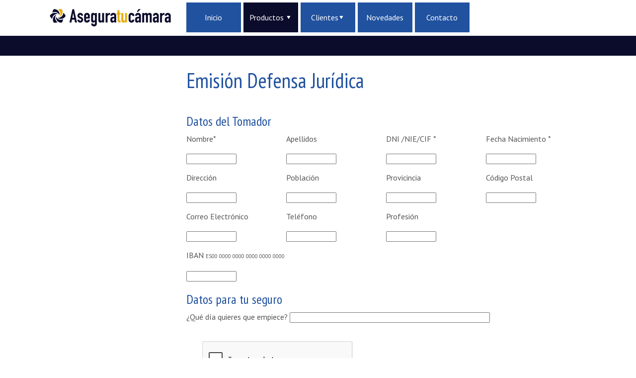

--- FILE ---
content_type: text/html; charset=UTF-8
request_url: https://aseguratucamara.com/emision-defensa-juridica/
body_size: 59696
content:

<!DOCTYPE html>
<!--[if lt IE 7]> <html class="no-js ie6 oldie" lang="es"> <![endif]-->
<!--[if IE 7]>    <html class="no-js ie7 oldie" lang="es"> <![endif]-->
<!--[if IE 8]>    <html class="no-js ie8 oldie" lang="es"> <![endif]-->
<!--[if IE 9]>    <html class="no-js ie9" lang="es"> <![endif]-->
<!-- Consider adding an manifest.appcache: h5bp.com/d/Offline -->
<!--[if gt IE 8]><!--><html class="no-js" lang="es" itemscope itemtype="http://schema.org/Thing"> <!--<![endif]-->
<head>
<meta charset="UTF-8" />
<meta name="viewport" content="width=device-width, initial-scale=1.0, maximum-scale=1">
<title>Emisión Defensa Jurídica | Aseguratucámara</title>
<link rel="shortcut icon" href="https://aseguratucamara.com/wp-content/themes/dym-camara/favicon.png" type="image/x-icon" />
<link rel="profile" href="http://gmpg.org/xfn/11" />
<link rel="pingback" href="https://aseguratucamara.com/xmlrpc.php" />
<link rel="author" href="http://allinagency.com" />
<!--[if lt IE 9]>
<script src="https://aseguratucamara.com/wp-content/themes/dym-camara/js/html5.js" type="text/javascript"></script>
<![endif]-->

<meta name='robots' content='max-image-preview:large' />
<link rel="alternate" type="application/rss+xml" title="Aseguratucámara &raquo; Feed" href="https://aseguratucamara.com/feed/" />
<link rel="alternate" type="application/rss+xml" title="Aseguratucámara &raquo; Feed de los comentarios" href="https://aseguratucamara.com/comments/feed/" />
		<!-- This site uses the Google Analytics by ExactMetrics plugin v7.23.1 - Using Analytics tracking - https://www.exactmetrics.com/ -->
		<!-- Nota: ExactMetrics no está actualmente configurado en este sitio. El dueño del sitio necesita identificarse usando su cuenta de Google Analytics en el panel de ajustes de ExactMetrics. -->
					<!-- No tracking code set -->
				<!-- / Google Analytics by ExactMetrics -->
		<script type="text/javascript">
/* <![CDATA[ */
window._wpemojiSettings = {"baseUrl":"https:\/\/s.w.org\/images\/core\/emoji\/14.0.0\/72x72\/","ext":".png","svgUrl":"https:\/\/s.w.org\/images\/core\/emoji\/14.0.0\/svg\/","svgExt":".svg","source":{"concatemoji":"https:\/\/aseguratucamara.com\/wp-includes\/js\/wp-emoji-release.min.js"}};
/*! This file is auto-generated */
!function(i,n){var o,s,e;function c(e){try{var t={supportTests:e,timestamp:(new Date).valueOf()};sessionStorage.setItem(o,JSON.stringify(t))}catch(e){}}function p(e,t,n){e.clearRect(0,0,e.canvas.width,e.canvas.height),e.fillText(t,0,0);var t=new Uint32Array(e.getImageData(0,0,e.canvas.width,e.canvas.height).data),r=(e.clearRect(0,0,e.canvas.width,e.canvas.height),e.fillText(n,0,0),new Uint32Array(e.getImageData(0,0,e.canvas.width,e.canvas.height).data));return t.every(function(e,t){return e===r[t]})}function u(e,t,n){switch(t){case"flag":return n(e,"\ud83c\udff3\ufe0f\u200d\u26a7\ufe0f","\ud83c\udff3\ufe0f\u200b\u26a7\ufe0f")?!1:!n(e,"\ud83c\uddfa\ud83c\uddf3","\ud83c\uddfa\u200b\ud83c\uddf3")&&!n(e,"\ud83c\udff4\udb40\udc67\udb40\udc62\udb40\udc65\udb40\udc6e\udb40\udc67\udb40\udc7f","\ud83c\udff4\u200b\udb40\udc67\u200b\udb40\udc62\u200b\udb40\udc65\u200b\udb40\udc6e\u200b\udb40\udc67\u200b\udb40\udc7f");case"emoji":return!n(e,"\ud83e\udef1\ud83c\udffb\u200d\ud83e\udef2\ud83c\udfff","\ud83e\udef1\ud83c\udffb\u200b\ud83e\udef2\ud83c\udfff")}return!1}function f(e,t,n){var r="undefined"!=typeof WorkerGlobalScope&&self instanceof WorkerGlobalScope?new OffscreenCanvas(300,150):i.createElement("canvas"),a=r.getContext("2d",{willReadFrequently:!0}),o=(a.textBaseline="top",a.font="600 32px Arial",{});return e.forEach(function(e){o[e]=t(a,e,n)}),o}function t(e){var t=i.createElement("script");t.src=e,t.defer=!0,i.head.appendChild(t)}"undefined"!=typeof Promise&&(o="wpEmojiSettingsSupports",s=["flag","emoji"],n.supports={everything:!0,everythingExceptFlag:!0},e=new Promise(function(e){i.addEventListener("DOMContentLoaded",e,{once:!0})}),new Promise(function(t){var n=function(){try{var e=JSON.parse(sessionStorage.getItem(o));if("object"==typeof e&&"number"==typeof e.timestamp&&(new Date).valueOf()<e.timestamp+604800&&"object"==typeof e.supportTests)return e.supportTests}catch(e){}return null}();if(!n){if("undefined"!=typeof Worker&&"undefined"!=typeof OffscreenCanvas&&"undefined"!=typeof URL&&URL.createObjectURL&&"undefined"!=typeof Blob)try{var e="postMessage("+f.toString()+"("+[JSON.stringify(s),u.toString(),p.toString()].join(",")+"));",r=new Blob([e],{type:"text/javascript"}),a=new Worker(URL.createObjectURL(r),{name:"wpTestEmojiSupports"});return void(a.onmessage=function(e){c(n=e.data),a.terminate(),t(n)})}catch(e){}c(n=f(s,u,p))}t(n)}).then(function(e){for(var t in e)n.supports[t]=e[t],n.supports.everything=n.supports.everything&&n.supports[t],"flag"!==t&&(n.supports.everythingExceptFlag=n.supports.everythingExceptFlag&&n.supports[t]);n.supports.everythingExceptFlag=n.supports.everythingExceptFlag&&!n.supports.flag,n.DOMReady=!1,n.readyCallback=function(){n.DOMReady=!0}}).then(function(){return e}).then(function(){var e;n.supports.everything||(n.readyCallback(),(e=n.source||{}).concatemoji?t(e.concatemoji):e.wpemoji&&e.twemoji&&(t(e.twemoji),t(e.wpemoji)))}))}((window,document),window._wpemojiSettings);
/* ]]> */
</script>
<style id='wp-emoji-styles-inline-css' type='text/css'>

	img.wp-smiley, img.emoji {
		display: inline !important;
		border: none !important;
		box-shadow: none !important;
		height: 1em !important;
		width: 1em !important;
		margin: 0 0.07em !important;
		vertical-align: -0.1em !important;
		background: none !important;
		padding: 0 !important;
	}
</style>
<link rel='stylesheet' id='wp-block-library-css' href='https://aseguratucamara.com/wp-includes/css/dist/block-library/style.min.css' type='text/css' media='all' />
<style id='classic-theme-styles-inline-css' type='text/css'>
/*! This file is auto-generated */
.wp-block-button__link{color:#fff;background-color:#32373c;border-radius:9999px;box-shadow:none;text-decoration:none;padding:calc(.667em + 2px) calc(1.333em + 2px);font-size:1.125em}.wp-block-file__button{background:#32373c;color:#fff;text-decoration:none}
</style>
<style id='global-styles-inline-css' type='text/css'>
body{--wp--preset--color--black: #000000;--wp--preset--color--cyan-bluish-gray: #abb8c3;--wp--preset--color--white: #ffffff;--wp--preset--color--pale-pink: #f78da7;--wp--preset--color--vivid-red: #cf2e2e;--wp--preset--color--luminous-vivid-orange: #ff6900;--wp--preset--color--luminous-vivid-amber: #fcb900;--wp--preset--color--light-green-cyan: #7bdcb5;--wp--preset--color--vivid-green-cyan: #00d084;--wp--preset--color--pale-cyan-blue: #8ed1fc;--wp--preset--color--vivid-cyan-blue: #0693e3;--wp--preset--color--vivid-purple: #9b51e0;--wp--preset--gradient--vivid-cyan-blue-to-vivid-purple: linear-gradient(135deg,rgba(6,147,227,1) 0%,rgb(155,81,224) 100%);--wp--preset--gradient--light-green-cyan-to-vivid-green-cyan: linear-gradient(135deg,rgb(122,220,180) 0%,rgb(0,208,130) 100%);--wp--preset--gradient--luminous-vivid-amber-to-luminous-vivid-orange: linear-gradient(135deg,rgba(252,185,0,1) 0%,rgba(255,105,0,1) 100%);--wp--preset--gradient--luminous-vivid-orange-to-vivid-red: linear-gradient(135deg,rgba(255,105,0,1) 0%,rgb(207,46,46) 100%);--wp--preset--gradient--very-light-gray-to-cyan-bluish-gray: linear-gradient(135deg,rgb(238,238,238) 0%,rgb(169,184,195) 100%);--wp--preset--gradient--cool-to-warm-spectrum: linear-gradient(135deg,rgb(74,234,220) 0%,rgb(151,120,209) 20%,rgb(207,42,186) 40%,rgb(238,44,130) 60%,rgb(251,105,98) 80%,rgb(254,248,76) 100%);--wp--preset--gradient--blush-light-purple: linear-gradient(135deg,rgb(255,206,236) 0%,rgb(152,150,240) 100%);--wp--preset--gradient--blush-bordeaux: linear-gradient(135deg,rgb(254,205,165) 0%,rgb(254,45,45) 50%,rgb(107,0,62) 100%);--wp--preset--gradient--luminous-dusk: linear-gradient(135deg,rgb(255,203,112) 0%,rgb(199,81,192) 50%,rgb(65,88,208) 100%);--wp--preset--gradient--pale-ocean: linear-gradient(135deg,rgb(255,245,203) 0%,rgb(182,227,212) 50%,rgb(51,167,181) 100%);--wp--preset--gradient--electric-grass: linear-gradient(135deg,rgb(202,248,128) 0%,rgb(113,206,126) 100%);--wp--preset--gradient--midnight: linear-gradient(135deg,rgb(2,3,129) 0%,rgb(40,116,252) 100%);--wp--preset--font-size--small: 13px;--wp--preset--font-size--medium: 20px;--wp--preset--font-size--large: 36px;--wp--preset--font-size--x-large: 42px;--wp--preset--spacing--20: 0.44rem;--wp--preset--spacing--30: 0.67rem;--wp--preset--spacing--40: 1rem;--wp--preset--spacing--50: 1.5rem;--wp--preset--spacing--60: 2.25rem;--wp--preset--spacing--70: 3.38rem;--wp--preset--spacing--80: 5.06rem;--wp--preset--shadow--natural: 6px 6px 9px rgba(0, 0, 0, 0.2);--wp--preset--shadow--deep: 12px 12px 50px rgba(0, 0, 0, 0.4);--wp--preset--shadow--sharp: 6px 6px 0px rgba(0, 0, 0, 0.2);--wp--preset--shadow--outlined: 6px 6px 0px -3px rgba(255, 255, 255, 1), 6px 6px rgba(0, 0, 0, 1);--wp--preset--shadow--crisp: 6px 6px 0px rgba(0, 0, 0, 1);}:where(.is-layout-flex){gap: 0.5em;}:where(.is-layout-grid){gap: 0.5em;}body .is-layout-flow > .alignleft{float: left;margin-inline-start: 0;margin-inline-end: 2em;}body .is-layout-flow > .alignright{float: right;margin-inline-start: 2em;margin-inline-end: 0;}body .is-layout-flow > .aligncenter{margin-left: auto !important;margin-right: auto !important;}body .is-layout-constrained > .alignleft{float: left;margin-inline-start: 0;margin-inline-end: 2em;}body .is-layout-constrained > .alignright{float: right;margin-inline-start: 2em;margin-inline-end: 0;}body .is-layout-constrained > .aligncenter{margin-left: auto !important;margin-right: auto !important;}body .is-layout-constrained > :where(:not(.alignleft):not(.alignright):not(.alignfull)){max-width: var(--wp--style--global--content-size);margin-left: auto !important;margin-right: auto !important;}body .is-layout-constrained > .alignwide{max-width: var(--wp--style--global--wide-size);}body .is-layout-flex{display: flex;}body .is-layout-flex{flex-wrap: wrap;align-items: center;}body .is-layout-flex > *{margin: 0;}body .is-layout-grid{display: grid;}body .is-layout-grid > *{margin: 0;}:where(.wp-block-columns.is-layout-flex){gap: 2em;}:where(.wp-block-columns.is-layout-grid){gap: 2em;}:where(.wp-block-post-template.is-layout-flex){gap: 1.25em;}:where(.wp-block-post-template.is-layout-grid){gap: 1.25em;}.has-black-color{color: var(--wp--preset--color--black) !important;}.has-cyan-bluish-gray-color{color: var(--wp--preset--color--cyan-bluish-gray) !important;}.has-white-color{color: var(--wp--preset--color--white) !important;}.has-pale-pink-color{color: var(--wp--preset--color--pale-pink) !important;}.has-vivid-red-color{color: var(--wp--preset--color--vivid-red) !important;}.has-luminous-vivid-orange-color{color: var(--wp--preset--color--luminous-vivid-orange) !important;}.has-luminous-vivid-amber-color{color: var(--wp--preset--color--luminous-vivid-amber) !important;}.has-light-green-cyan-color{color: var(--wp--preset--color--light-green-cyan) !important;}.has-vivid-green-cyan-color{color: var(--wp--preset--color--vivid-green-cyan) !important;}.has-pale-cyan-blue-color{color: var(--wp--preset--color--pale-cyan-blue) !important;}.has-vivid-cyan-blue-color{color: var(--wp--preset--color--vivid-cyan-blue) !important;}.has-vivid-purple-color{color: var(--wp--preset--color--vivid-purple) !important;}.has-black-background-color{background-color: var(--wp--preset--color--black) !important;}.has-cyan-bluish-gray-background-color{background-color: var(--wp--preset--color--cyan-bluish-gray) !important;}.has-white-background-color{background-color: var(--wp--preset--color--white) !important;}.has-pale-pink-background-color{background-color: var(--wp--preset--color--pale-pink) !important;}.has-vivid-red-background-color{background-color: var(--wp--preset--color--vivid-red) !important;}.has-luminous-vivid-orange-background-color{background-color: var(--wp--preset--color--luminous-vivid-orange) !important;}.has-luminous-vivid-amber-background-color{background-color: var(--wp--preset--color--luminous-vivid-amber) !important;}.has-light-green-cyan-background-color{background-color: var(--wp--preset--color--light-green-cyan) !important;}.has-vivid-green-cyan-background-color{background-color: var(--wp--preset--color--vivid-green-cyan) !important;}.has-pale-cyan-blue-background-color{background-color: var(--wp--preset--color--pale-cyan-blue) !important;}.has-vivid-cyan-blue-background-color{background-color: var(--wp--preset--color--vivid-cyan-blue) !important;}.has-vivid-purple-background-color{background-color: var(--wp--preset--color--vivid-purple) !important;}.has-black-border-color{border-color: var(--wp--preset--color--black) !important;}.has-cyan-bluish-gray-border-color{border-color: var(--wp--preset--color--cyan-bluish-gray) !important;}.has-white-border-color{border-color: var(--wp--preset--color--white) !important;}.has-pale-pink-border-color{border-color: var(--wp--preset--color--pale-pink) !important;}.has-vivid-red-border-color{border-color: var(--wp--preset--color--vivid-red) !important;}.has-luminous-vivid-orange-border-color{border-color: var(--wp--preset--color--luminous-vivid-orange) !important;}.has-luminous-vivid-amber-border-color{border-color: var(--wp--preset--color--luminous-vivid-amber) !important;}.has-light-green-cyan-border-color{border-color: var(--wp--preset--color--light-green-cyan) !important;}.has-vivid-green-cyan-border-color{border-color: var(--wp--preset--color--vivid-green-cyan) !important;}.has-pale-cyan-blue-border-color{border-color: var(--wp--preset--color--pale-cyan-blue) !important;}.has-vivid-cyan-blue-border-color{border-color: var(--wp--preset--color--vivid-cyan-blue) !important;}.has-vivid-purple-border-color{border-color: var(--wp--preset--color--vivid-purple) !important;}.has-vivid-cyan-blue-to-vivid-purple-gradient-background{background: var(--wp--preset--gradient--vivid-cyan-blue-to-vivid-purple) !important;}.has-light-green-cyan-to-vivid-green-cyan-gradient-background{background: var(--wp--preset--gradient--light-green-cyan-to-vivid-green-cyan) !important;}.has-luminous-vivid-amber-to-luminous-vivid-orange-gradient-background{background: var(--wp--preset--gradient--luminous-vivid-amber-to-luminous-vivid-orange) !important;}.has-luminous-vivid-orange-to-vivid-red-gradient-background{background: var(--wp--preset--gradient--luminous-vivid-orange-to-vivid-red) !important;}.has-very-light-gray-to-cyan-bluish-gray-gradient-background{background: var(--wp--preset--gradient--very-light-gray-to-cyan-bluish-gray) !important;}.has-cool-to-warm-spectrum-gradient-background{background: var(--wp--preset--gradient--cool-to-warm-spectrum) !important;}.has-blush-light-purple-gradient-background{background: var(--wp--preset--gradient--blush-light-purple) !important;}.has-blush-bordeaux-gradient-background{background: var(--wp--preset--gradient--blush-bordeaux) !important;}.has-luminous-dusk-gradient-background{background: var(--wp--preset--gradient--luminous-dusk) !important;}.has-pale-ocean-gradient-background{background: var(--wp--preset--gradient--pale-ocean) !important;}.has-electric-grass-gradient-background{background: var(--wp--preset--gradient--electric-grass) !important;}.has-midnight-gradient-background{background: var(--wp--preset--gradient--midnight) !important;}.has-small-font-size{font-size: var(--wp--preset--font-size--small) !important;}.has-medium-font-size{font-size: var(--wp--preset--font-size--medium) !important;}.has-large-font-size{font-size: var(--wp--preset--font-size--large) !important;}.has-x-large-font-size{font-size: var(--wp--preset--font-size--x-large) !important;}
.wp-block-navigation a:where(:not(.wp-element-button)){color: inherit;}
:where(.wp-block-post-template.is-layout-flex){gap: 1.25em;}:where(.wp-block-post-template.is-layout-grid){gap: 1.25em;}
:where(.wp-block-columns.is-layout-flex){gap: 2em;}:where(.wp-block-columns.is-layout-grid){gap: 2em;}
.wp-block-pullquote{font-size: 1.5em;line-height: 1.6;}
</style>
<link rel='stylesheet' id='contact-form-7-css' href='https://aseguratucamara.com/wp-content/plugins/contact-form-7/includes/css/styles.css' type='text/css' media='all' />
<style id='contact-form-7-inline-css' type='text/css'>
.wpcf7 .wpcf7-recaptcha iframe {margin-bottom: 0;}.wpcf7 .wpcf7-recaptcha[data-align="center"] > div {margin: 0 auto;}.wpcf7 .wpcf7-recaptcha[data-align="right"] > div {margin: 0 0 0 auto;}
</style>
<link rel='stylesheet' id='collapscore-css-css' href='https://aseguratucamara.com/wp-content/plugins/jquery-collapse-o-matic/css/core_style.css' type='text/css' media='all' />
<link rel='stylesheet' id='collapseomatic-css-css' href='https://aseguratucamara.com/wp-content/plugins/jquery-collapse-o-matic/css/light_style.css' type='text/css' media='all' />
<link rel='stylesheet' id='meteor-slides-css' href='https://aseguratucamara.com/wp-content/plugins/meteor-slides/css/meteor-slides.css' type='text/css' media='all' />
<link rel='stylesheet' id='DYM_Base-styles-css' href='https://aseguratucamara.com/wp-content/themes/dym-camara/dym/css/dym-base.css' type='text/css' media='all' />
<link rel='stylesheet' id='DYM_Custom-styles-css' href='https://aseguratucamara.com/wp-content/themes/dym-camara/style.css' type='text/css' media='all' />
<link rel='stylesheet' id='cf7cf-style-css' href='https://aseguratucamara.com/wp-content/plugins/cf7-conditional-fields/style.css' type='text/css' media='all' />
<link rel='stylesheet' id='elementor-frontend-css' href='https://aseguratucamara.com/wp-content/plugins/elementor/assets/css/frontend.min.css' type='text/css' media='all' />
<link rel='stylesheet' id='eael-general-css' href='https://aseguratucamara.com/wp-content/plugins/essential-addons-for-elementor-lite/assets/front-end/css/view/general.min.css' type='text/css' media='all' />
<script type="text/javascript" src="https://aseguratucamara.com/wp-content/plugins/alligator-popup/js/popup.js" id="popup-js"></script>
<script type="text/javascript" src="https://aseguratucamara.com/wp-includes/js/jquery/jquery.min.js" id="jquery-core-js"></script>
<script type="text/javascript" src="https://aseguratucamara.com/wp-includes/js/jquery/jquery-migrate.min.js" id="jquery-migrate-js"></script>
<script type="text/javascript" src="https://aseguratucamara.com/wp-content/plugins/meteor-slides/js/jquery.cycle.all.js" id="jquery-cycle-js"></script>
<script type="text/javascript" src="https://aseguratucamara.com/wp-content/plugins/meteor-slides/js/jquery.metadata.v2.js" id="jquery-metadata-js"></script>
<script type="text/javascript" src="https://aseguratucamara.com/wp-content/plugins/meteor-slides/js/jquery.touchwipe.1.1.1.js" id="jquery-touchwipe-js"></script>
<script type="text/javascript" id="meteorslides-script-js-extra">
/* <![CDATA[ */
var meteorslidessettings = {"meteorslideshowspeed":"2000","meteorslideshowduration":"5000","meteorslideshowheight":"440","meteorslideshowwidth":"1080","meteorslideshowtransition":"fade"};
/* ]]> */
</script>
<script type="text/javascript" src="https://aseguratucamara.com/wp-content/plugins/meteor-slides/js/slideshow.js" id="meteorslides-script-js"></script>
<script type="text/javascript" src="https://aseguratucamara.com/wp-content/themes/dym-camara/dym/js/libs/modernizr-2.6.2.min.js" id="DYM_Base-modernizr-js"></script>
<link rel="https://api.w.org/" href="https://aseguratucamara.com/wp-json/" /><link rel="alternate" type="application/json" href="https://aseguratucamara.com/wp-json/wp/v2/pages/1141" /><link rel="EditURI" type="application/rsd+xml" title="RSD" href="https://aseguratucamara.com/xmlrpc.php?rsd" />
<meta name="generator" content="WordPress 6.4.7" />
<link rel="canonical" href="https://aseguratucamara.com/emision-defensa-juridica/" />
<link rel='shortlink' href='https://aseguratucamara.com/?p=1141' />
<link rel="alternate" type="application/json+oembed" href="https://aseguratucamara.com/wp-json/oembed/1.0/embed?url=https%3A%2F%2Faseguratucamara.com%2Femision-defensa-juridica%2F" />
<link rel="alternate" type="text/xml+oembed" href="https://aseguratucamara.com/wp-json/oembed/1.0/embed?url=https%3A%2F%2Faseguratucamara.com%2Femision-defensa-juridica%2F&#038;format=xml" />
<meta name="generator" content="Elementor 3.18.3; features: e_dom_optimization, e_optimized_assets_loading, additional_custom_breakpoints, block_editor_assets_optimize, e_image_loading_optimization; settings: css_print_method-external, google_font-enabled, font_display-auto">
<link rel="icon" href="https://aseguratucamara.com/wp-content/uploads/2016/07/cropped-Logo-ATC-1-32x32.png" sizes="32x32" />
<link rel="icon" href="https://aseguratucamara.com/wp-content/uploads/2016/07/cropped-Logo-ATC-1-192x192.png" sizes="192x192" />
<link rel="apple-touch-icon" href="https://aseguratucamara.com/wp-content/uploads/2016/07/cropped-Logo-ATC-1-180x180.png" />
<meta name="msapplication-TileImage" content="https://aseguratucamara.com/wp-content/uploads/2016/07/cropped-Logo-ATC-1-270x270.png" />
		<style type="text/css" id="wp-custom-css">
			.navbar ul li > a {
	background-color: #21529F;
	color: #FFFFFF;
	font-size: bold;
}

.navbar li .dropdown ul > li a {
	color: #FFFFFF;
}

#footer {
	background-color: #21529F;
}

h1, h2, h3, h4, h5, h6 {
	color: #21529F;
}

.searcher {
	display: none;
}

#breadcrumb p {
	display: none;
}

#homeslider {
	display: none;
}

#home-widgets {
	display: none;
}		</style>
		</head>

<body class="page-template-default page page-id-1141 elementor-default elementor-kit-5430">
<div id="page" class="hfeed site">
		<header id="masthead" class="site-header" role="banner">
		
		<div class="navbar" id="nav1">
			<nav id="site-navigation" class="navigation-main row" role="navigation">
				<div class="three columns">
					<h1 class="logo">
						<a href="https://aseguratucamara.com/" title="Aseguratucámara" rel="home">
						<img alt="Aseguratucámara" title="Aseguratucámara &raquo; El mejor seguro para tu material fotográfico" src="https://aseguratucamara.com/wp-content/themes/dym-camara/dym/img/logo.png" deyeme-retina />
						</a>
					</h1><!-- .logo -->
				</div><!-- .three.columns -->
				<div class="nine columns">
					<h6 class="menu-toggle"><i class="icon-menu"></i> Menu</h6>
					<div class="screen-reader-text skip-link"><a href="#content" title="Saltar al contenido">Saltar al contenido</a></div>
					<div class="menu"><ul id="menu-menu" class="dv"><li id="menu-item-28" class="menu-item menu-item-type-post_type menu-item-object-page menu-item-home menu-item-28"><a href="https://aseguratucamara.com/">Inicio</a></li>
<li id="menu-item-25" class="menu-item menu-item-type-post_type menu-item-object-page current-menu-ancestor current_page_ancestor menu-item-has-children menu-item-25"><a href="https://aseguratucamara.com/productos/">Productos <i class="icon-down-dir"></i></a>
<div class="dropdown"><ul class="sub-menu">
	<li id="menu-item-18292" class="menu-item menu-item-type-post_type menu-item-object-page menu-item-18292"><a href="https://aseguratucamara.com/proteccion-autonomos/">PROTECCION AUTONOMOS</a></li>
	<li id="menu-item-26" class="menu-item menu-item-type-post_type menu-item-object-page menu-item-26"><a href="https://aseguratucamara.com/productos/poliza-jcr/">Material Fotográfico</a></li>
	<li id="menu-item-1951" class="menu-item menu-item-type-post_type menu-item-object-page menu-item-1951"><a href="https://aseguratucamara.com/responsabilidad-civil-para-drones/">Drones</a></li>
	<li id="menu-item-43" class="menu-item menu-item-type-post_type menu-item-object-page menu-item-has-children menu-item-43"><a href="https://aseguratucamara.com/productos/responsabilidad-civil-jcr/">Responsabilidad Civil</a>
	<div class="dropdown"><ul class="sub-menu">
		<li id="menu-item-1392" class="menu-item menu-item-type-post_type menu-item-object-page menu-item-1392"><a href="https://aseguratucamara.com/productos/responsabilidad-civil-jcr/">Información</a></li>
		<li id="menu-item-1118" class="menu-item menu-item-type-post_type menu-item-object-page menu-item-1118"><a href="https://aseguratucamara.com/presupuesto-responsabilidad-civil-profesional-para-fotografos-y-videografos/">Presupuesto</a></li>
		<li id="menu-item-1116" class="menu-item menu-item-type-post_type menu-item-object-page menu-item-1116"><a href="https://aseguratucamara.com/productos/responsabilidad-civil-jcr/contratar-seguro-responsabilidad-civil-profesional/">Contratar</a></li>
		<li id="menu-item-1117" class="menu-item menu-item-type-post_type menu-item-object-page menu-item-1117"><a href="https://aseguratucamara.com/cambio-coberturas-yo-ambito-de-rc/">Modificar</a></li>
		<li id="menu-item-1120" class="menu-item menu-item-type-post_type menu-item-object-page menu-item-1120"><a href="https://aseguratucamara.com/regularizacion-poliza-responsabilidad-civil/">Regularización</a></li>
		<li id="menu-item-1119" class="menu-item menu-item-type-post_type menu-item-object-page menu-item-1119"><a href="https://aseguratucamara.com/productos/responsabilidad-civil-jcr/rc-fotografos-de-confianza-de-google-fotos-de-negocios/">Fotógrafos de Confianza de Google</a></li>
		<li id="menu-item-1313" class="menu-item menu-item-type-post_type menu-item-object-page menu-item-1313"><a href="https://aseguratucamara.com/comunicar-siniestro/">Comunicar Siniestro</a></li>
		<li id="menu-item-1393" class="menu-item menu-item-type-post_type menu-item-object-page menu-item-1393"><a href="https://aseguratucamara.com/anulacion/">Anulación</a></li>
	</ul></div>
</li>
	<li id="menu-item-66" class="menu-item menu-item-type-post_type menu-item-object-page menu-item-has-children menu-item-66"><a href="https://aseguratucamara.com/productos/estudio/">Estudio</a>
	<div class="dropdown"><ul class="sub-menu">
		<li id="menu-item-1422" class="menu-item menu-item-type-post_type menu-item-object-page menu-item-1422"><a href="https://aseguratucamara.com/productos/estudio/">Información</a></li>
		<li id="menu-item-1431" class="menu-item menu-item-type-post_type menu-item-object-page menu-item-1431"><a href="https://aseguratucamara.com/presupuesto-seguro-estudio-fotografico-2/">Presupuesto</a></li>
		<li id="menu-item-1432" class="menu-item menu-item-type-post_type menu-item-object-page menu-item-1432"><a href="https://aseguratucamara.com/presupuesto-seguro-estudio-fotografico/">Modificar</a></li>
		<li id="menu-item-1454" class="menu-item menu-item-type-post_type menu-item-object-page menu-item-1454"><a href="https://aseguratucamara.com/comunicar-siniestro/">Comunicar Siniestro</a></li>
		<li id="menu-item-1394" class="menu-item menu-item-type-post_type menu-item-object-page menu-item-1394"><a href="https://aseguratucamara.com/anulacion/">Anulación</a></li>
	</ul></div>
</li>
	<li id="menu-item-71" class="menu-item menu-item-type-post_type menu-item-object-page menu-item-has-children menu-item-71"><a href="https://aseguratucamara.com/productos/hogar/">Hogar</a>
	<div class="dropdown"><ul class="sub-menu">
		<li id="menu-item-1434" class="menu-item menu-item-type-post_type menu-item-object-page menu-item-1434"><a href="https://aseguratucamara.com/productos/hogar/">Información</a></li>
		<li id="menu-item-1433" class="menu-item menu-item-type-post_type menu-item-object-page menu-item-1433"><a href="https://aseguratucamara.com/presupuesto-seguro-hogar-jcr/">Presupuesto</a></li>
		<li id="menu-item-1438" class="menu-item menu-item-type-post_type menu-item-object-page menu-item-1438"><a href="https://aseguratucamara.com/modificacion-seguro-hogar/">Modificar</a></li>
		<li id="menu-item-1455" class="menu-item menu-item-type-post_type menu-item-object-page menu-item-1455"><a href="https://aseguratucamara.com/comunicar-siniestro/">Comunicar Siniestro</a></li>
		<li id="menu-item-1395" class="menu-item menu-item-type-post_type menu-item-object-page menu-item-1395"><a href="https://aseguratucamara.com/anulacion/">Anulación</a></li>
	</ul></div>
</li>
	<li id="menu-item-1310" class="menu-item menu-item-type-post_type menu-item-object-page menu-item-has-children menu-item-1310"><a href="https://aseguratucamara.com/vida/">Vida</a>
	<div class="dropdown"><ul class="sub-menu">
		<li id="menu-item-1439" class="menu-item menu-item-type-post_type menu-item-object-page menu-item-1439"><a href="https://aseguratucamara.com/vida/">Información</a></li>
		<li id="menu-item-1479" class="menu-item menu-item-type-post_type menu-item-object-page menu-item-1479"><a href="https://aseguratucamara.com/presupuesto-seguro-vida/">Presupuesto</a></li>
		<li id="menu-item-1456" class="menu-item menu-item-type-post_type menu-item-object-page menu-item-1456"><a href="https://aseguratucamara.com/comunicar-siniestro/">Comunicar Siniestro</a></li>
		<li id="menu-item-1396" class="menu-item menu-item-type-post_type menu-item-object-page menu-item-1396"><a href="https://aseguratucamara.com/anulacion/">Anulación</a></li>
	</ul></div>
</li>
	<li id="menu-item-1245" class="menu-item menu-item-type-post_type menu-item-object-page menu-item-has-children menu-item-1245"><a href="https://aseguratucamara.com/seguro-salud/">Salud</a>
	<div class="dropdown"><ul class="sub-menu">
		<li id="menu-item-1440" class="menu-item menu-item-type-post_type menu-item-object-page menu-item-1440"><a href="https://aseguratucamara.com/seguro-salud/">Información</a></li>
		<li id="menu-item-2015" class="menu-item menu-item-type-post_type menu-item-object-page menu-item-2015"><a href="https://aseguratucamara.com/presupuesto-salud/">Presupuesto</a></li>
		<li id="menu-item-1457" class="menu-item menu-item-type-post_type menu-item-object-page menu-item-1457"><a href="https://aseguratucamara.com/comunicar-siniestro/">Comunicar Siniestro</a></li>
		<li id="menu-item-1397" class="menu-item menu-item-type-post_type menu-item-object-page menu-item-1397"><a href="https://aseguratucamara.com/anulacion/">Anulación</a></li>
	</ul></div>
</li>
	<li id="menu-item-826" class="menu-item menu-item-type-post_type menu-item-object-page menu-item-has-children menu-item-826"><a href="https://aseguratucamara.com/invalidez-profesional-jcr/">Invalidez Profesional</a>
	<div class="dropdown"><ul class="sub-menu">
		<li id="menu-item-1441" class="menu-item menu-item-type-post_type menu-item-object-page menu-item-1441"><a href="https://aseguratucamara.com/invalidez-profesional-jcr/">Información</a></li>
		<li id="menu-item-1482" class="menu-item menu-item-type-post_type menu-item-object-page menu-item-1482"><a href="https://aseguratucamara.com/presupuesto-seguro-invalidez-profesional/">Presupuesto</a></li>
		<li id="menu-item-1458" class="menu-item menu-item-type-post_type menu-item-object-page menu-item-1458"><a href="https://aseguratucamara.com/comunicar-siniestro/">Comunicar Siniestro</a></li>
		<li id="menu-item-1398" class="menu-item menu-item-type-post_type menu-item-object-page menu-item-1398"><a href="https://aseguratucamara.com/anulacion/">Anulación</a></li>
	</ul></div>
</li>
	<li id="menu-item-76" class="menu-item menu-item-type-post_type menu-item-object-page menu-item-has-children menu-item-76"><a href="https://aseguratucamara.com/productos/baja-laboral/">Baja Laboral</a>
	<div class="dropdown"><ul class="sub-menu">
		<li id="menu-item-1442" class="menu-item menu-item-type-post_type menu-item-object-page menu-item-1442"><a href="https://aseguratucamara.com/productos/baja-laboral/">Información</a></li>
		<li id="menu-item-1984" class="menu-item menu-item-type-post_type menu-item-object-page menu-item-1984"><a href="https://aseguratucamara.com/presupuesto-baja-laboral/">Presupuesto</a></li>
		<li id="menu-item-1459" class="menu-item menu-item-type-post_type menu-item-object-page menu-item-1459"><a href="https://aseguratucamara.com/comunicar-siniestro/">Comunicar Siniestro</a></li>
		<li id="menu-item-1399" class="menu-item menu-item-type-post_type menu-item-object-page menu-item-1399"><a href="https://aseguratucamara.com/anulacion/">Anulación</a></li>
	</ul></div>
</li>
	<li id="menu-item-1358" class="menu-item menu-item-type-post_type menu-item-object-page menu-item-has-children menu-item-1358"><a href="https://aseguratucamara.com/ahorro/">Ahorro</a>
	<div class="dropdown"><ul class="sub-menu">
		<li id="menu-item-1443" class="menu-item menu-item-type-post_type menu-item-object-page menu-item-1443"><a href="https://aseguratucamara.com/ahorro/">Información</a></li>
		<li id="menu-item-1460" class="menu-item menu-item-type-post_type menu-item-object-page menu-item-1460"><a href="https://aseguratucamara.com/comunicar-siniestro/">Rescate</a></li>
		<li id="menu-item-1400" class="menu-item menu-item-type-post_type menu-item-object-page menu-item-1400"><a href="https://aseguratucamara.com/anulacion/">Anulación</a></li>
	</ul></div>
</li>
	<li id="menu-item-1311" class="menu-item menu-item-type-post_type menu-item-object-page menu-item-has-children menu-item-1311"><a href="https://aseguratucamara.com/accidentes/">Accidentes</a>
	<div class="dropdown"><ul class="sub-menu">
		<li id="menu-item-1444" class="menu-item menu-item-type-post_type menu-item-object-page menu-item-1444"><a href="https://aseguratucamara.com/accidentes/">Información</a></li>
		<li id="menu-item-1474" class="menu-item menu-item-type-post_type menu-item-object-page menu-item-1474"><a href="https://aseguratucamara.com/presupuesto-seguro-accidentes/">Presupuesto</a></li>
		<li id="menu-item-1461" class="menu-item menu-item-type-post_type menu-item-object-page menu-item-1461"><a href="https://aseguratucamara.com/comunicar-siniestro/">Comunicar Siniestro</a></li>
		<li id="menu-item-1401" class="menu-item menu-item-type-post_type menu-item-object-page menu-item-1401"><a href="https://aseguratucamara.com/anulacion/">Anulación</a></li>
	</ul></div>
</li>
	<li id="menu-item-81" class="menu-item menu-item-type-post_type menu-item-object-page menu-item-has-children menu-item-81"><a href="https://aseguratucamara.com/productos/asistencia-en-viaje/">Asistencia en viaje</a>
	<div class="dropdown"><ul class="sub-menu">
		<li id="menu-item-1445" class="menu-item menu-item-type-post_type menu-item-object-page menu-item-1445"><a href="https://aseguratucamara.com/productos/asistencia-en-viaje/">Información</a></li>
		<li id="menu-item-1485" class="menu-item menu-item-type-post_type menu-item-object-page menu-item-1485"><a href="https://aseguratucamara.com/presupuesto-seguro-asistencia-en-viaje/">Presupuesto</a></li>
		<li id="menu-item-1463" class="menu-item menu-item-type-post_type menu-item-object-page menu-item-1463"><a href="https://aseguratucamara.com/comunicar-siniestro/">Comunicar Siniestro</a></li>
		<li id="menu-item-1402" class="menu-item menu-item-type-post_type menu-item-object-page menu-item-1402"><a href="https://aseguratucamara.com/anulacion/">Anulación</a></li>
	</ul></div>
</li>
	<li id="menu-item-1321" class="menu-item menu-item-type-post_type menu-item-object-page menu-item-has-children menu-item-1321"><a href="https://aseguratucamara.com/decesos/">Decesos</a>
	<div class="dropdown"><ul class="sub-menu">
		<li id="menu-item-1446" class="menu-item menu-item-type-post_type menu-item-object-page menu-item-1446"><a href="https://aseguratucamara.com/decesos/">Información</a></li>
		<li id="menu-item-1464" class="menu-item menu-item-type-post_type menu-item-object-page menu-item-1464"><a href="https://aseguratucamara.com/comunicar-siniestro/">Comunicar Siniestro</a></li>
		<li id="menu-item-1403" class="menu-item menu-item-type-post_type menu-item-object-page menu-item-1403"><a href="https://aseguratucamara.com/anulacion/">Anulación</a></li>
	</ul></div>
</li>
	<li id="menu-item-825" class="menu-item menu-item-type-post_type menu-item-object-page current-menu-ancestor current-menu-parent current_page_parent current_page_ancestor menu-item-has-children menu-item-825"><a href="https://aseguratucamara.com/defensa-juridica-jcr/">Defensa Jurídica</a>
	<div class="dropdown"><ul class="sub-menu">
		<li id="menu-item-1448" class="menu-item menu-item-type-post_type menu-item-object-page menu-item-1448"><a href="https://aseguratucamara.com/defensa-juridica-jcr/">Información</a></li>
		<li id="menu-item-1688" class="menu-item menu-item-type-post_type menu-item-object-page menu-item-1688"><a href="https://aseguratucamara.com/presupuesto-defensa-juridica/">Presupuesto</a></li>
		<li id="menu-item-1470" class="menu-item menu-item-type-post_type menu-item-object-page current-menu-item page_item page-item-1141 current_page_item menu-item-1470"><a href="https://aseguratucamara.com/emision-defensa-juridica/" aria-current="page">Contratar</a></li>
		<li id="menu-item-1467" class="menu-item menu-item-type-post_type menu-item-object-page menu-item-1467"><a href="https://aseguratucamara.com/comunicar-siniestro/">Comunicar Siniestro</a></li>
		<li id="menu-item-1404" class="menu-item menu-item-type-post_type menu-item-object-page menu-item-1404"><a href="https://aseguratucamara.com/anulacion/">Anulación</a></li>
	</ul></div>
</li>
	<li id="menu-item-1657" class="menu-item menu-item-type-post_type menu-item-object-page menu-item-1657"><a href="https://aseguratucamara.com/ciberriesgos/">Ciberriesgos</a></li>
	<li id="menu-item-85" class="menu-item menu-item-type-post_type menu-item-object-page menu-item-has-children menu-item-85"><a href="https://aseguratucamara.com/productos/contingencias/">Contingencias</a>
	<div class="dropdown"><ul class="sub-menu">
		<li id="menu-item-1451" class="menu-item menu-item-type-post_type menu-item-object-page menu-item-1451"><a href="https://aseguratucamara.com/productos/contingencias/">Información</a></li>
		<li id="menu-item-1450" class="menu-item menu-item-type-post_type menu-item-object-page menu-item-1450"><a href="https://aseguratucamara.com/productos/contingencias/presupuesto-contingencias/">Presupuesto</a></li>
		<li id="menu-item-1462" class="menu-item menu-item-type-post_type menu-item-object-page menu-item-1462"><a href="https://aseguratucamara.com/comunicar-siniestro/">Comunicar Siniestro</a></li>
		<li id="menu-item-1405" class="menu-item menu-item-type-post_type menu-item-object-page menu-item-1405"><a href="https://aseguratucamara.com/anulacion/">Anulación</a></li>
	</ul></div>
</li>
	<li id="menu-item-88" class="menu-item menu-item-type-post_type menu-item-object-page menu-item-has-children menu-item-88"><a href="https://aseguratucamara.com/productos/empresas-de-alquiler-de-material-fotografico/">Empresas de Alquiler de Material Fotográfico</a>
	<div class="dropdown"><ul class="sub-menu">
		<li id="menu-item-1452" class="menu-item menu-item-type-post_type menu-item-object-page menu-item-1452"><a href="https://aseguratucamara.com/productos/empresas-de-alquiler-de-material-fotografico/">Información</a></li>
		<li id="menu-item-1161" class="menu-item menu-item-type-post_type menu-item-object-page menu-item-1161"><a href="https://aseguratucamara.com/productos/empresas-de-alquiler-de-material-fotografico/">Presupuesto</a></li>
		<li id="menu-item-1160" class="menu-item menu-item-type-post_type menu-item-object-page menu-item-1160"><a href="https://aseguratucamara.com/formulario-poliza-jcr-alquiler/">Contratar</a></li>
		<li id="menu-item-1466" class="menu-item menu-item-type-post_type menu-item-object-page menu-item-1466"><a href="https://aseguratucamara.com/comunicar-siniestro/">Comunicar Siniestro</a></li>
		<li id="menu-item-1406" class="menu-item menu-item-type-post_type menu-item-object-page menu-item-1406"><a href="https://aseguratucamara.com/anulacion/">Anulación</a></li>
	</ul></div>
</li>
	<li id="menu-item-91" class="menu-item menu-item-type-post_type menu-item-object-page menu-item-has-children menu-item-91"><a href="https://aseguratucamara.com/productos/vehiculo/">Vehículos</a>
	<div class="dropdown"><ul class="sub-menu">
		<li id="menu-item-1453" class="menu-item menu-item-type-post_type menu-item-object-page menu-item-1453"><a href="https://aseguratucamara.com/productos/vehiculo/">Información</a></li>
		<li id="menu-item-1465" class="menu-item menu-item-type-post_type menu-item-object-page menu-item-1465"><a href="https://aseguratucamara.com/comunicar-siniestro/">Comunicar Siniestro</a></li>
		<li id="menu-item-1407" class="menu-item menu-item-type-post_type menu-item-object-page menu-item-1407"><a href="https://aseguratucamara.com/anulacion/">Anulación</a></li>
	</ul></div>
</li>
</ul></div>
</li>
<li id="menu-item-976" class="menu-item menu-item-type-post_type menu-item-object-page menu-item-976"><a href="https://aseguratucamara.com/clientes/">Clientes<i class="icon-down-dir"></i></a></li>
<li id="menu-item-379" class="menu-item menu-item-type-post_type menu-item-object-page menu-item-379"><a href="https://aseguratucamara.com/blog/">Novedades</a></li>
<li id="menu-item-134" class="menu-item menu-item-type-post_type menu-item-object-page menu-item-has-children menu-item-134"><a href="https://aseguratucamara.com/contacto/">Contacto</a>
<div class="dropdown"><ul class="sub-menu">
	<li id="menu-item-1660" class="menu-item menu-item-type-post_type menu-item-object-page menu-item-1660"><a href="https://aseguratucamara.com/contacto/">Contacto JCR – Aseguratucámara</a></li>
	<li id="menu-item-1658" class="menu-item menu-item-type-post_type menu-item-object-page menu-item-1658"><a href="https://aseguratucamara.com/contacto-para-asesoramiento/">Contacto para asesoramiento</a></li>
	<li id="menu-item-110" class="menu-item menu-item-type-post_type menu-item-object-page menu-item-110"><a href="https://aseguratucamara.com/conocenos/">Conócenos</a></li>
	<li id="menu-item-18239" class="menu-item menu-item-type-post_type menu-item-object-page menu-item-18239"><a href="https://aseguratucamara.com/preguntas-frecuentes/">Preguntas Frecuentes</a></li>
</ul></div>
</li>
</ul></div>				</div><!-- .nine.columns -->
			</nav><!-- #site-navigation .row -->
		</div><!-- #nav1 .navbar -->
		
	</header><!-- #masthead -->
	<div id="breadcrumb">
		<div class="row">
			<div class="searcher three columns">
					<form method="get" id="searchform" class="searchform" action="https://aseguratucamara.com/" role="search">
		<label for="s" class="screen-reader-text">Buscar</label>
		<input type="search" class="field" name="s" value="" id="s" placeholder="Buscar &hellip;" />
		<input type="submit" class="submit" id="searchsubmit" value="Buscar" />
	</form>
			</div>
			<div class="nine columns">
			<div id="breadcrumb"><p><a href="https://aseguratucamara.com">Asegura tu c&aacute;mara</a> <span class="navigation-pipe">/</span> Emisión Defensa Jurídica</p></div>			</div>
		</div>
	</div>
	<div id="main" class="site-main row"> <!-- DYM Empieza Contenido -->

 
<script>
  (function(i,s,o,g,r,a,m){i['GoogleAnalyticsObject']=r;i[r]=i[r]||function(){
  (i[r].q=i[r].q||[]).push(arguments)},i[r].l=1*new Date();a=s.createElement(o),
  m=s.getElementsByTagName(o)[0];a.async=1;a.src=g;m.parentNode.insertBefore(a,m)
  })(window,document,'script','//www.google-analytics.com/analytics.js','ga');

  ga('create', 'UA-27792281-1', 'aseguratucamara.com');
  ga('send', 'pageview');

</script>
<meta name="google-site-verification" content="QZBIZXXmrSZMClGjuRWAByntpkZXNsPFZYQu7iqYvOo" />

	<div id="primary" class="content-area nine columns pull_right">
		<div id="content" class="site-content" role="main">

			
				
<article id="post-1141" class="post-1141 page type-page status-publish hentry">
	<header class="entry-header">
		<h1 class="entry-title">Emisión Defensa Jurídica</h1>
	</header><!-- .entry-header -->

	<div class="entry-content">
		
<div class="wpcf7 no-js" id="wpcf7-f18191-p1141-o1" lang="en-US" dir="ltr">
<div class="screen-reader-response"><p role="status" aria-live="polite" aria-atomic="true"></p> <ul></ul></div>
<form action="/emision-defensa-juridica/#wpcf7-f18191-p1141-o1" method="post" class="wpcf7-form init" aria-label="Contact form" novalidate="novalidate" data-status="init">
<div style="display: none;">
<input type="hidden" name="_wpcf7" value="18191" />
<input type="hidden" name="_wpcf7_version" value="5.8.5" />
<input type="hidden" name="_wpcf7_locale" value="en_US" />
<input type="hidden" name="_wpcf7_unit_tag" value="wpcf7-f18191-p1141-o1" />
<input type="hidden" name="_wpcf7_container_post" value="1141" />
<input type="hidden" name="_wpcf7_posted_data_hash" value="" />
<input type="hidden" name="_wpcf7cf_hidden_group_fields" value="[]" />
<input type="hidden" name="_wpcf7cf_hidden_groups" value="[]" />
<input type="hidden" name="_wpcf7cf_visible_groups" value="[]" />
<input type="hidden" name="_wpcf7cf_repeaters" value="[]" />
<input type="hidden" name="_wpcf7cf_steps" value="{}" />
<input type="hidden" name="_wpcf7cf_options" value="{&quot;form_id&quot;:18191,&quot;conditions&quot;:[],&quot;settings&quot;:{&quot;animation&quot;:&quot;yes&quot;,&quot;animation_intime&quot;:200,&quot;animation_outtime&quot;:200,&quot;conditions_ui&quot;:&quot;normal&quot;,&quot;notice_dismissed&quot;:false}}" />
<input type="hidden" name="_wpcf7_recaptcha_response" value="" />
</div>
<h3>Datos del Tomador
</h3>
<table>
	<tr>
		<td>
			<p>Nombre*
			</p>
		</td>
		<td>
			<p>Apellidos
			</p>
		</td>
		<td>
			<p>DNI /NIE/CIF *
			</p>
		</td>
		<td>
			<p>Fecha Nacimiento *
			</p>
		</td>
	</tr>
	<tr>
		<td>
			<p><span class="wpcf7-form-control-wrap" data-name="nombre"><input size="40" class="wpcf7-form-control wpcf7-text wpcf7-validates-as-required" aria-required="true" aria-invalid="false" value="" type="text" name="nombre" /></span>
			</p>
		</td>
		<td>
			<p><span class="wpcf7-form-control-wrap" data-name="apellidos"><input size="40" class="wpcf7-form-control wpcf7-text wpcf7-validates-as-required" aria-required="true" aria-invalid="false" value="" type="text" name="apellidos" /></span>
			</p>
		</td>
		<td>
			<p><span class="wpcf7-form-control-wrap" data-name="dni"><input size="40" class="wpcf7-form-control wpcf7-text wpcf7-validates-as-required" aria-required="true" aria-invalid="false" value="" type="text" name="dni" /></span>
			</p>
		</td>
		<td>
			<p><span class="wpcf7-form-control-wrap" data-name="fechanacimiento"><input size="40" class="wpcf7-form-control wpcf7-text wpcf7-validates-as-required" aria-required="true" aria-invalid="false" value="" type="text" name="fechanacimiento" /></span>
			</p>
		</td>
	</tr>
	<tr>
	</tr>
	<tr>
	</tr>
	<tr>
		<td>
			<p>Dirección
			</p>
		</td>
		<td>
			<p>Población
			</p>
		</td>
		<td>
			<p>Provicincia
			</p>
		</td>
		<td>
			<p>Código Postal
			</p>
		</td>
	</tr>
	<tr>
		<td>
			<p><span class="wpcf7-form-control-wrap" data-name="direccion"><input size="40" class="wpcf7-form-control wpcf7-text wpcf7-validates-as-required" aria-required="true" aria-invalid="false" value="" type="text" name="direccion" /></span>
			</p>
		</td>
		<td>
			<p><span class="wpcf7-form-control-wrap" data-name="poblacion"><input size="40" class="wpcf7-form-control wpcf7-text wpcf7-validates-as-required" aria-required="true" aria-invalid="false" value="" type="text" name="poblacion" /></span>
			</p>
		</td>
		<td>
			<p><span class="wpcf7-form-control-wrap" data-name="provincia"><input size="40" class="wpcf7-form-control wpcf7-text wpcf7-validates-as-required" aria-required="true" aria-invalid="false" value="" type="text" name="provincia" /></span>
			</p>
		</td>
		<td>
			<p><span class="wpcf7-form-control-wrap" data-name="codigopostal"><input size="40" class="wpcf7-form-control wpcf7-text wpcf7-validates-as-required" aria-required="true" aria-invalid="false" value="" type="text" name="codigopostal" /></span>
			</p>
		</td>
	</tr>
	<tr>
		<td>
			<p>Correo Electrónico
			</p>
		</td>
		<td>
			<p>Teléfono
			</p>
		</td>
		<td>
			<p>Profesión
			</p>
		</td>
		<td>
		</td>
	</tr>
	<tr>
		<td>
			<p><span class="wpcf7-form-control-wrap" data-name="email"><input size="40" class="wpcf7-form-control wpcf7-email wpcf7-validates-as-required wpcf7-text wpcf7-validates-as-email" aria-required="true" aria-invalid="false" value="" type="email" name="email" /></span>
			</p>
		</td>
		<td>
			<p><span class="wpcf7-form-control-wrap" data-name="telefono"><input size="40" class="wpcf7-form-control wpcf7-tel wpcf7-validates-as-required wpcf7-text wpcf7-validates-as-tel" aria-required="true" aria-invalid="false" value="" type="tel" name="telefono" /></span>
			</p>
		</td>
		<td>
			<p><span class="wpcf7-form-control-wrap" data-name="profesion"><input size="40" class="wpcf7-form-control wpcf7-text wpcf7-validates-as-required" aria-required="true" aria-invalid="false" value="" type="text" name="profesion" /></span>
			</p>
		</td>
		<td>
		</td>
	</tr>
	<tr>
		<td>
			<p>IBAN <span style="font-size:0.7em">ES00 0000 0000 0000 0000 0000</span>
			</p>
		</td>
	</tr>
	<tr>
		<td>
			<p><span class="wpcf7-form-control-wrap" data-name="iban"><input size="40" class="wpcf7-form-control wpcf7-text wpcf7-validates-as-required" aria-required="true" aria-invalid="false" value="" type="text" name="iban" /></span>
			</p>
		</td>
	</tr>
</table>
<h3>Datos para tu seguro
</h3>
<p>¿Qué día quieres que empiece? <span class="wpcf7-form-control-wrap" data-name="fechaefecto"><input size="40" class="wpcf7-form-control wpcf7-text wpcf7-validates-as-required" aria-required="true" aria-invalid="false" value="" type="text" name="fechaefecto" /></span>
</p>
<h1>
</h1>
<div style="margin-left: 2rem;">
<span class="wpcf7-form-control-wrap recaptcha" data-name="recaptcha"><span data-sitekey="6LeJ4h0TAAAAAN63HsvJ0QGIJ9B2AjUauzcXkEzi" class="wpcf7-form-control wpcf7-recaptcha g-recaptcha"></span>
<noscript>
	<div class="grecaptcha-noscript">
		<iframe src="https://www.google.com/recaptcha/api/fallback?k=6LeJ4h0TAAAAAN63HsvJ0QGIJ9B2AjUauzcXkEzi" frameborder="0" scrolling="no" width="310" height="430">
		</iframe>
		<textarea name="g-recaptcha-response" rows="3" cols="40" placeholder="reCaptcha Response Here">
		</textarea>
	</div>
</noscript>
</span>
</div>
<h1>
</h1>
<p><span class="wpcf7-form-control-wrap" data-name="acceptance-357"><span class="wpcf7-form-control wpcf7-acceptance"><span class="wpcf7-list-item"><input type="checkbox" name="acceptance-357" value="1" aria-invalid="false" /></span></span></span> Acepto los términos y condiciones. <a href="https://aseguratucamara.com/aviso-legal/" class="popup" data-height="600" data-width="400" data-scrollbars="0" alt="Aviso Legal" style="margin-bottom:5rem; margin-left:0.5rem;">Aviso Legal</a>
</p>
<div style="margin-left:8rem;">
	<p><input class="wpcf7-form-control wpcf7-submit has-spinner" type="submit" value="Enviar" />
	</p>
</div><div class="wpcf7-response-output" aria-hidden="true"></div>
</form>
</div>

			</div><!-- .entry-content -->
	</article><!-- #post-## -->

				
			
		</div><!-- #content -->
	</div><!-- #primary -->

	<div id="secondary" class="widget-area three columns pull_left" role="complementary">
				<aside id="text-17" class="widget widget_text">			<div class="textwidget"></div>
		</aside><aside id="custom_html-112" class="widget_text widget widget_custom_html"><div class="textwidget custom-html-widget"><script>

</script></div></aside>	</div><!-- #secondary -->



	</div><!-- #main --> <!-- DYM Termina Contenido -->

	

	<div id="foot">

		<div class="row">

			<h2> <span class="asegura">aseguratucamara.com</span> <i class="icon-camera"></i></h2>

		</div>

	</div>

	

	<div id="footer">

		<div class="row">

			<div class="three columns">

				<aside id="text-16" class="widget widget_text">			<div class="textwidget"><img src="https://aseguratucamara.com/wp-content/uploads/2016/06/Logo-PNG-200.png"/><br>
<strong>JORGE FARRÉ ESTELA</strong><br>
Corredor de Seguros</div>
		</aside><aside id="custom_html-117" class="widget_text widget widget_custom_html"><div class="textwidget custom-html-widget"><script>

</script></div></aside>
			</div>

			<div class="three columns">

				<aside id="text-13" class="widget widget_text">			<div class="textwidget"><p><a href="https://aseguratucamara.com/contacto/" target="_blank" rel="noopener noreferrer">Contacto</a></p>
<p><img decoding="async" src=" https://aseguratucamara.com/wp-content/uploads/2013/04/supermosca_37x56.png" /></p>
</div>
		</aside><aside id="custom_html-118" class="widget_text widget widget_custom_html"><div class="textwidget custom-html-widget"><script>

</script></div></aside>
			</div>

			<div class="three columns">

				<aside id="text-15" class="widget widget_text">			<div class="textwidget"><p><a href="https://aseguratucamara.com/faq/" target="_blank" rel="noopener noreferrer">Preguntas frecuentes</a><br />
<a href="https://aseguratucamara.com/conocenos/" target="_blank" rel="noopener noreferrer">Conócenos</a></p>
</div>
		</aside><aside id="custom_html-119" class="widget_text widget widget_custom_html"><div class="textwidget custom-html-widget"><script>

</script></div></aside>
			</div>

			<div class="three columns">

				<aside id="text-14" class="widget widget_text">			<div class="textwidget"><a title="Instagram" href="https://www.instagram.com/aseguratucamara/?hl=es" target="_blank" rel="noopener"><img src="https://aseguratucamara.com/wp-content/uploads/2022/04/IN.png
" width="32" height="32" border="0"/></a>
<a target="_blank" rel="noopener"><img src="https://aseguratucamara.com/wp-content/uploads/2022/04/FB.png
" width="32" height="32" border="0"/></a>

<a title="LinkedIn" href="https://es.linkedin.com/in/asegura-tu-camara-31814264" target="_blank" rel="noopener"><img src="https://aseguratucamara.com/wp-content/uploads/2022/04/LI.png
" width="32" height="32" border="0"/></a>

<a title="Twittter" href="https://twitter.com/aseguratucamara" target="_blank" rel="noopener"><img loading="lazy" src="https://aseguratucamara.com/wp-content/uploads/2014/04/32x32-twitter.png" width="32" height="32" border="0"/></a></div>
		</aside><aside id="custom_html-120" class="widget_text widget widget_custom_html"><div class="textwidget custom-html-widget"><script>

</script></div></aside>
			</div>			

		</div>

     

	</div>



	<footer id="colophon" class="site-footer row" role="contentinfo">

		<div class="site-info" style="margin-top:5px;">

			<p style="text-align:center;"><small>&copy; 2019

 aseguratucamara.com - Todos los derechos reservados. | <a href="/">Asegura tu c&aacute;mara</a> | <a href="/contacto">Contacto</a> | <a href="/aviso-legal">Aviso legal</a> | <a href="/politica-de-privacidad">Política de privacidad</a></small></p>

		</div><!-- .site-info -->

	</footer><!-- #colophon -->

</div><!-- #page -->



<script type="text/javascript" src="https://aseguratucamara.com/wp-content/plugins/contact-form-7/includes/swv/js/index.js" id="swv-js"></script>
<script type="text/javascript" id="contact-form-7-js-extra">
/* <![CDATA[ */
var wpcf7 = {"api":{"root":"https:\/\/aseguratucamara.com\/wp-json\/","namespace":"contact-form-7\/v1"}};
/* ]]> */
</script>
<script type="text/javascript" src="https://aseguratucamara.com/wp-content/plugins/contact-form-7/includes/js/index.js" id="contact-form-7-js"></script>
<script type="text/javascript" id="collapseomatic-js-js-before">
/* <![CDATA[ */
const com_options = {"colomatduration":"fast","colomatslideEffect":"slideFade","colomatpauseInit":"","colomattouchstart":""}
/* ]]> */
</script>
<script type="text/javascript" src="https://aseguratucamara.com/wp-content/plugins/jquery-collapse-o-matic/js/collapse.js" id="collapseomatic-js-js"></script>
<script type="text/javascript" src="https://aseguratucamara.com/wp-content/themes/dym-camara/js/navigation.js" id="DYM_Base-navigation-js"></script>
<script type="text/javascript" src="https://aseguratucamara.com/wp-content/themes/dym-camara/js/skip-link-focus-fix.js" id="DYM_Base-skip-link-focus-fix-js"></script>
<script type="text/javascript" id="wpcf7cf-scripts-js-extra">
/* <![CDATA[ */
var wpcf7cf_global_settings = {"ajaxurl":"https:\/\/aseguratucamara.com\/wp-admin\/admin-ajax.php"};
/* ]]> */
</script>
<script type="text/javascript" src="https://aseguratucamara.com/wp-content/plugins/cf7-conditional-fields/js/scripts.js" id="wpcf7cf-scripts-js"></script>
<script type="text/javascript" id="eael-general-js-extra">
/* <![CDATA[ */
var localize = {"ajaxurl":"https:\/\/aseguratucamara.com\/wp-admin\/admin-ajax.php","nonce":"b5847bdbf0","i18n":{"added":"A\u00f1adido","compare":"Comparar","loading":"Cargando..."},"eael_translate_text":{"required_text":"es un campo obligatorio","invalid_text":"No v\u00e1lido","billing_text":"Facturaci\u00f3n","shipping_text":"Env\u00edo","fg_mfp_counter_text":"de"},"page_permalink":"https:\/\/aseguratucamara.com\/emision-defensa-juridica\/","cart_redirectition":"","cart_page_url":"","el_breakpoints":{"mobile":{"label":"M\u00f3vil vertical","value":767,"default_value":767,"direction":"max","is_enabled":true},"mobile_extra":{"label":"M\u00f3vil horizontal","value":880,"default_value":880,"direction":"max","is_enabled":false},"tablet":{"label":"Tableta vertical","value":1024,"default_value":1024,"direction":"max","is_enabled":true},"tablet_extra":{"label":"Tableta horizontal","value":1200,"default_value":1200,"direction":"max","is_enabled":false},"laptop":{"label":"Port\u00e1til","value":1366,"default_value":1366,"direction":"max","is_enabled":false},"widescreen":{"label":"Pantalla grande","value":2400,"default_value":2400,"direction":"min","is_enabled":false}}};
/* ]]> */
</script>
<script type="text/javascript" src="https://aseguratucamara.com/wp-content/plugins/essential-addons-for-elementor-lite/assets/front-end/js/view/general.min.js" id="eael-general-js"></script>
<script type="text/javascript" src="https://aseguratucamara.com/wp-content/plugins/wpcf7-recaptcha/assets/js/wpcf7-recaptcha-controls.js" id="wpcf7-recaptcha-controls-js"></script>
<script type="text/javascript" id="google-recaptcha-js-extra">
/* <![CDATA[ */
var wpcf7iqfix = {"recaptcha_empty":"Por favor, verifica que no eres un robot.","response_err":"wpcf7-recaptcha: No se ha podido verificar la respuesta de reCAPTCHA."};
/* ]]> */
</script>
<script type="text/javascript" src="https://www.google.com/recaptcha/api.js" id="google-recaptcha-js"></script>
<!-- start Simple Custom CSS and JS -->
<script type="text/javascript">

</script><!-- end Simple Custom CSS and JS -->
<!-- start Simple Custom CSS and JS -->
<!-- end Simple Custom CSS and JS -->
<!-- start Simple Custom CSS and JS -->
<!-- end Simple Custom CSS and JS -->
<!-- start Simple Custom CSS and JS -->
<!-- 4b6ebd55a10e462e62f6128c7641d7bb --><!-- end Simple Custom CSS and JS -->





  <!-- JavaScript at the bottom for fast page loading -->



  <script src="https://aseguratucamara.com/wp-content/themes/dym-camara/dym/js/libs/dym-base.min.js"></script>

  <script src="https://aseguratucamara.com/wp-content/themes/dym-camara/dym/js/dym-base.plugins.js"></script>

  <script src="https://aseguratucamara.com/wp-content/themes/dym-camara/dym/js/dym-base.main.js"></script>



  <!-- Change UA-XXXXX-X to be your site's ID -->

  <script>

    window._gaq = [['_setAccount','UAXXXXXXXX1'],['_trackPageview'],['_trackPageLoadTime']];

    Modernizr.load({

      load: ('https:' == location.protocol ? '//ssl' : '//www') + '.google-analytics.com/ga.js'

    });

  </script>



  <!-- Prompt IE 6 users to install Chrome Frame. Remove this if you want to support IE 6.

       chromium.org/developers/how-tos/chrome-frame-getting-started -->

  <!--[if lt IE 7 ]>

    <script src="http://ajax.googleapis.com/ajax/libs/chrome-frame/1.0.3/CFInstall.min.js"></script>

    <script>window.attachEvent('onload',function(){CFInstall.check({mode:'overlay'})})</script>

  <![endif]-->



</body>

</html>

--- FILE ---
content_type: text/html; charset=utf-8
request_url: https://www.google.com/recaptcha/api2/anchor?ar=1&k=6LeJ4h0TAAAAAN63HsvJ0QGIJ9B2AjUauzcXkEzi&co=aHR0cHM6Ly9hc2VndXJhdHVjYW1hcmEuY29tOjQ0Mw..&hl=en&v=PoyoqOPhxBO7pBk68S4YbpHZ&size=normal&anchor-ms=20000&execute-ms=30000&cb=y8pii9l8ligl
body_size: 49422
content:
<!DOCTYPE HTML><html dir="ltr" lang="en"><head><meta http-equiv="Content-Type" content="text/html; charset=UTF-8">
<meta http-equiv="X-UA-Compatible" content="IE=edge">
<title>reCAPTCHA</title>
<style type="text/css">
/* cyrillic-ext */
@font-face {
  font-family: 'Roboto';
  font-style: normal;
  font-weight: 400;
  font-stretch: 100%;
  src: url(//fonts.gstatic.com/s/roboto/v48/KFO7CnqEu92Fr1ME7kSn66aGLdTylUAMa3GUBHMdazTgWw.woff2) format('woff2');
  unicode-range: U+0460-052F, U+1C80-1C8A, U+20B4, U+2DE0-2DFF, U+A640-A69F, U+FE2E-FE2F;
}
/* cyrillic */
@font-face {
  font-family: 'Roboto';
  font-style: normal;
  font-weight: 400;
  font-stretch: 100%;
  src: url(//fonts.gstatic.com/s/roboto/v48/KFO7CnqEu92Fr1ME7kSn66aGLdTylUAMa3iUBHMdazTgWw.woff2) format('woff2');
  unicode-range: U+0301, U+0400-045F, U+0490-0491, U+04B0-04B1, U+2116;
}
/* greek-ext */
@font-face {
  font-family: 'Roboto';
  font-style: normal;
  font-weight: 400;
  font-stretch: 100%;
  src: url(//fonts.gstatic.com/s/roboto/v48/KFO7CnqEu92Fr1ME7kSn66aGLdTylUAMa3CUBHMdazTgWw.woff2) format('woff2');
  unicode-range: U+1F00-1FFF;
}
/* greek */
@font-face {
  font-family: 'Roboto';
  font-style: normal;
  font-weight: 400;
  font-stretch: 100%;
  src: url(//fonts.gstatic.com/s/roboto/v48/KFO7CnqEu92Fr1ME7kSn66aGLdTylUAMa3-UBHMdazTgWw.woff2) format('woff2');
  unicode-range: U+0370-0377, U+037A-037F, U+0384-038A, U+038C, U+038E-03A1, U+03A3-03FF;
}
/* math */
@font-face {
  font-family: 'Roboto';
  font-style: normal;
  font-weight: 400;
  font-stretch: 100%;
  src: url(//fonts.gstatic.com/s/roboto/v48/KFO7CnqEu92Fr1ME7kSn66aGLdTylUAMawCUBHMdazTgWw.woff2) format('woff2');
  unicode-range: U+0302-0303, U+0305, U+0307-0308, U+0310, U+0312, U+0315, U+031A, U+0326-0327, U+032C, U+032F-0330, U+0332-0333, U+0338, U+033A, U+0346, U+034D, U+0391-03A1, U+03A3-03A9, U+03B1-03C9, U+03D1, U+03D5-03D6, U+03F0-03F1, U+03F4-03F5, U+2016-2017, U+2034-2038, U+203C, U+2040, U+2043, U+2047, U+2050, U+2057, U+205F, U+2070-2071, U+2074-208E, U+2090-209C, U+20D0-20DC, U+20E1, U+20E5-20EF, U+2100-2112, U+2114-2115, U+2117-2121, U+2123-214F, U+2190, U+2192, U+2194-21AE, U+21B0-21E5, U+21F1-21F2, U+21F4-2211, U+2213-2214, U+2216-22FF, U+2308-230B, U+2310, U+2319, U+231C-2321, U+2336-237A, U+237C, U+2395, U+239B-23B7, U+23D0, U+23DC-23E1, U+2474-2475, U+25AF, U+25B3, U+25B7, U+25BD, U+25C1, U+25CA, U+25CC, U+25FB, U+266D-266F, U+27C0-27FF, U+2900-2AFF, U+2B0E-2B11, U+2B30-2B4C, U+2BFE, U+3030, U+FF5B, U+FF5D, U+1D400-1D7FF, U+1EE00-1EEFF;
}
/* symbols */
@font-face {
  font-family: 'Roboto';
  font-style: normal;
  font-weight: 400;
  font-stretch: 100%;
  src: url(//fonts.gstatic.com/s/roboto/v48/KFO7CnqEu92Fr1ME7kSn66aGLdTylUAMaxKUBHMdazTgWw.woff2) format('woff2');
  unicode-range: U+0001-000C, U+000E-001F, U+007F-009F, U+20DD-20E0, U+20E2-20E4, U+2150-218F, U+2190, U+2192, U+2194-2199, U+21AF, U+21E6-21F0, U+21F3, U+2218-2219, U+2299, U+22C4-22C6, U+2300-243F, U+2440-244A, U+2460-24FF, U+25A0-27BF, U+2800-28FF, U+2921-2922, U+2981, U+29BF, U+29EB, U+2B00-2BFF, U+4DC0-4DFF, U+FFF9-FFFB, U+10140-1018E, U+10190-1019C, U+101A0, U+101D0-101FD, U+102E0-102FB, U+10E60-10E7E, U+1D2C0-1D2D3, U+1D2E0-1D37F, U+1F000-1F0FF, U+1F100-1F1AD, U+1F1E6-1F1FF, U+1F30D-1F30F, U+1F315, U+1F31C, U+1F31E, U+1F320-1F32C, U+1F336, U+1F378, U+1F37D, U+1F382, U+1F393-1F39F, U+1F3A7-1F3A8, U+1F3AC-1F3AF, U+1F3C2, U+1F3C4-1F3C6, U+1F3CA-1F3CE, U+1F3D4-1F3E0, U+1F3ED, U+1F3F1-1F3F3, U+1F3F5-1F3F7, U+1F408, U+1F415, U+1F41F, U+1F426, U+1F43F, U+1F441-1F442, U+1F444, U+1F446-1F449, U+1F44C-1F44E, U+1F453, U+1F46A, U+1F47D, U+1F4A3, U+1F4B0, U+1F4B3, U+1F4B9, U+1F4BB, U+1F4BF, U+1F4C8-1F4CB, U+1F4D6, U+1F4DA, U+1F4DF, U+1F4E3-1F4E6, U+1F4EA-1F4ED, U+1F4F7, U+1F4F9-1F4FB, U+1F4FD-1F4FE, U+1F503, U+1F507-1F50B, U+1F50D, U+1F512-1F513, U+1F53E-1F54A, U+1F54F-1F5FA, U+1F610, U+1F650-1F67F, U+1F687, U+1F68D, U+1F691, U+1F694, U+1F698, U+1F6AD, U+1F6B2, U+1F6B9-1F6BA, U+1F6BC, U+1F6C6-1F6CF, U+1F6D3-1F6D7, U+1F6E0-1F6EA, U+1F6F0-1F6F3, U+1F6F7-1F6FC, U+1F700-1F7FF, U+1F800-1F80B, U+1F810-1F847, U+1F850-1F859, U+1F860-1F887, U+1F890-1F8AD, U+1F8B0-1F8BB, U+1F8C0-1F8C1, U+1F900-1F90B, U+1F93B, U+1F946, U+1F984, U+1F996, U+1F9E9, U+1FA00-1FA6F, U+1FA70-1FA7C, U+1FA80-1FA89, U+1FA8F-1FAC6, U+1FACE-1FADC, U+1FADF-1FAE9, U+1FAF0-1FAF8, U+1FB00-1FBFF;
}
/* vietnamese */
@font-face {
  font-family: 'Roboto';
  font-style: normal;
  font-weight: 400;
  font-stretch: 100%;
  src: url(//fonts.gstatic.com/s/roboto/v48/KFO7CnqEu92Fr1ME7kSn66aGLdTylUAMa3OUBHMdazTgWw.woff2) format('woff2');
  unicode-range: U+0102-0103, U+0110-0111, U+0128-0129, U+0168-0169, U+01A0-01A1, U+01AF-01B0, U+0300-0301, U+0303-0304, U+0308-0309, U+0323, U+0329, U+1EA0-1EF9, U+20AB;
}
/* latin-ext */
@font-face {
  font-family: 'Roboto';
  font-style: normal;
  font-weight: 400;
  font-stretch: 100%;
  src: url(//fonts.gstatic.com/s/roboto/v48/KFO7CnqEu92Fr1ME7kSn66aGLdTylUAMa3KUBHMdazTgWw.woff2) format('woff2');
  unicode-range: U+0100-02BA, U+02BD-02C5, U+02C7-02CC, U+02CE-02D7, U+02DD-02FF, U+0304, U+0308, U+0329, U+1D00-1DBF, U+1E00-1E9F, U+1EF2-1EFF, U+2020, U+20A0-20AB, U+20AD-20C0, U+2113, U+2C60-2C7F, U+A720-A7FF;
}
/* latin */
@font-face {
  font-family: 'Roboto';
  font-style: normal;
  font-weight: 400;
  font-stretch: 100%;
  src: url(//fonts.gstatic.com/s/roboto/v48/KFO7CnqEu92Fr1ME7kSn66aGLdTylUAMa3yUBHMdazQ.woff2) format('woff2');
  unicode-range: U+0000-00FF, U+0131, U+0152-0153, U+02BB-02BC, U+02C6, U+02DA, U+02DC, U+0304, U+0308, U+0329, U+2000-206F, U+20AC, U+2122, U+2191, U+2193, U+2212, U+2215, U+FEFF, U+FFFD;
}
/* cyrillic-ext */
@font-face {
  font-family: 'Roboto';
  font-style: normal;
  font-weight: 500;
  font-stretch: 100%;
  src: url(//fonts.gstatic.com/s/roboto/v48/KFO7CnqEu92Fr1ME7kSn66aGLdTylUAMa3GUBHMdazTgWw.woff2) format('woff2');
  unicode-range: U+0460-052F, U+1C80-1C8A, U+20B4, U+2DE0-2DFF, U+A640-A69F, U+FE2E-FE2F;
}
/* cyrillic */
@font-face {
  font-family: 'Roboto';
  font-style: normal;
  font-weight: 500;
  font-stretch: 100%;
  src: url(//fonts.gstatic.com/s/roboto/v48/KFO7CnqEu92Fr1ME7kSn66aGLdTylUAMa3iUBHMdazTgWw.woff2) format('woff2');
  unicode-range: U+0301, U+0400-045F, U+0490-0491, U+04B0-04B1, U+2116;
}
/* greek-ext */
@font-face {
  font-family: 'Roboto';
  font-style: normal;
  font-weight: 500;
  font-stretch: 100%;
  src: url(//fonts.gstatic.com/s/roboto/v48/KFO7CnqEu92Fr1ME7kSn66aGLdTylUAMa3CUBHMdazTgWw.woff2) format('woff2');
  unicode-range: U+1F00-1FFF;
}
/* greek */
@font-face {
  font-family: 'Roboto';
  font-style: normal;
  font-weight: 500;
  font-stretch: 100%;
  src: url(//fonts.gstatic.com/s/roboto/v48/KFO7CnqEu92Fr1ME7kSn66aGLdTylUAMa3-UBHMdazTgWw.woff2) format('woff2');
  unicode-range: U+0370-0377, U+037A-037F, U+0384-038A, U+038C, U+038E-03A1, U+03A3-03FF;
}
/* math */
@font-face {
  font-family: 'Roboto';
  font-style: normal;
  font-weight: 500;
  font-stretch: 100%;
  src: url(//fonts.gstatic.com/s/roboto/v48/KFO7CnqEu92Fr1ME7kSn66aGLdTylUAMawCUBHMdazTgWw.woff2) format('woff2');
  unicode-range: U+0302-0303, U+0305, U+0307-0308, U+0310, U+0312, U+0315, U+031A, U+0326-0327, U+032C, U+032F-0330, U+0332-0333, U+0338, U+033A, U+0346, U+034D, U+0391-03A1, U+03A3-03A9, U+03B1-03C9, U+03D1, U+03D5-03D6, U+03F0-03F1, U+03F4-03F5, U+2016-2017, U+2034-2038, U+203C, U+2040, U+2043, U+2047, U+2050, U+2057, U+205F, U+2070-2071, U+2074-208E, U+2090-209C, U+20D0-20DC, U+20E1, U+20E5-20EF, U+2100-2112, U+2114-2115, U+2117-2121, U+2123-214F, U+2190, U+2192, U+2194-21AE, U+21B0-21E5, U+21F1-21F2, U+21F4-2211, U+2213-2214, U+2216-22FF, U+2308-230B, U+2310, U+2319, U+231C-2321, U+2336-237A, U+237C, U+2395, U+239B-23B7, U+23D0, U+23DC-23E1, U+2474-2475, U+25AF, U+25B3, U+25B7, U+25BD, U+25C1, U+25CA, U+25CC, U+25FB, U+266D-266F, U+27C0-27FF, U+2900-2AFF, U+2B0E-2B11, U+2B30-2B4C, U+2BFE, U+3030, U+FF5B, U+FF5D, U+1D400-1D7FF, U+1EE00-1EEFF;
}
/* symbols */
@font-face {
  font-family: 'Roboto';
  font-style: normal;
  font-weight: 500;
  font-stretch: 100%;
  src: url(//fonts.gstatic.com/s/roboto/v48/KFO7CnqEu92Fr1ME7kSn66aGLdTylUAMaxKUBHMdazTgWw.woff2) format('woff2');
  unicode-range: U+0001-000C, U+000E-001F, U+007F-009F, U+20DD-20E0, U+20E2-20E4, U+2150-218F, U+2190, U+2192, U+2194-2199, U+21AF, U+21E6-21F0, U+21F3, U+2218-2219, U+2299, U+22C4-22C6, U+2300-243F, U+2440-244A, U+2460-24FF, U+25A0-27BF, U+2800-28FF, U+2921-2922, U+2981, U+29BF, U+29EB, U+2B00-2BFF, U+4DC0-4DFF, U+FFF9-FFFB, U+10140-1018E, U+10190-1019C, U+101A0, U+101D0-101FD, U+102E0-102FB, U+10E60-10E7E, U+1D2C0-1D2D3, U+1D2E0-1D37F, U+1F000-1F0FF, U+1F100-1F1AD, U+1F1E6-1F1FF, U+1F30D-1F30F, U+1F315, U+1F31C, U+1F31E, U+1F320-1F32C, U+1F336, U+1F378, U+1F37D, U+1F382, U+1F393-1F39F, U+1F3A7-1F3A8, U+1F3AC-1F3AF, U+1F3C2, U+1F3C4-1F3C6, U+1F3CA-1F3CE, U+1F3D4-1F3E0, U+1F3ED, U+1F3F1-1F3F3, U+1F3F5-1F3F7, U+1F408, U+1F415, U+1F41F, U+1F426, U+1F43F, U+1F441-1F442, U+1F444, U+1F446-1F449, U+1F44C-1F44E, U+1F453, U+1F46A, U+1F47D, U+1F4A3, U+1F4B0, U+1F4B3, U+1F4B9, U+1F4BB, U+1F4BF, U+1F4C8-1F4CB, U+1F4D6, U+1F4DA, U+1F4DF, U+1F4E3-1F4E6, U+1F4EA-1F4ED, U+1F4F7, U+1F4F9-1F4FB, U+1F4FD-1F4FE, U+1F503, U+1F507-1F50B, U+1F50D, U+1F512-1F513, U+1F53E-1F54A, U+1F54F-1F5FA, U+1F610, U+1F650-1F67F, U+1F687, U+1F68D, U+1F691, U+1F694, U+1F698, U+1F6AD, U+1F6B2, U+1F6B9-1F6BA, U+1F6BC, U+1F6C6-1F6CF, U+1F6D3-1F6D7, U+1F6E0-1F6EA, U+1F6F0-1F6F3, U+1F6F7-1F6FC, U+1F700-1F7FF, U+1F800-1F80B, U+1F810-1F847, U+1F850-1F859, U+1F860-1F887, U+1F890-1F8AD, U+1F8B0-1F8BB, U+1F8C0-1F8C1, U+1F900-1F90B, U+1F93B, U+1F946, U+1F984, U+1F996, U+1F9E9, U+1FA00-1FA6F, U+1FA70-1FA7C, U+1FA80-1FA89, U+1FA8F-1FAC6, U+1FACE-1FADC, U+1FADF-1FAE9, U+1FAF0-1FAF8, U+1FB00-1FBFF;
}
/* vietnamese */
@font-face {
  font-family: 'Roboto';
  font-style: normal;
  font-weight: 500;
  font-stretch: 100%;
  src: url(//fonts.gstatic.com/s/roboto/v48/KFO7CnqEu92Fr1ME7kSn66aGLdTylUAMa3OUBHMdazTgWw.woff2) format('woff2');
  unicode-range: U+0102-0103, U+0110-0111, U+0128-0129, U+0168-0169, U+01A0-01A1, U+01AF-01B0, U+0300-0301, U+0303-0304, U+0308-0309, U+0323, U+0329, U+1EA0-1EF9, U+20AB;
}
/* latin-ext */
@font-face {
  font-family: 'Roboto';
  font-style: normal;
  font-weight: 500;
  font-stretch: 100%;
  src: url(//fonts.gstatic.com/s/roboto/v48/KFO7CnqEu92Fr1ME7kSn66aGLdTylUAMa3KUBHMdazTgWw.woff2) format('woff2');
  unicode-range: U+0100-02BA, U+02BD-02C5, U+02C7-02CC, U+02CE-02D7, U+02DD-02FF, U+0304, U+0308, U+0329, U+1D00-1DBF, U+1E00-1E9F, U+1EF2-1EFF, U+2020, U+20A0-20AB, U+20AD-20C0, U+2113, U+2C60-2C7F, U+A720-A7FF;
}
/* latin */
@font-face {
  font-family: 'Roboto';
  font-style: normal;
  font-weight: 500;
  font-stretch: 100%;
  src: url(//fonts.gstatic.com/s/roboto/v48/KFO7CnqEu92Fr1ME7kSn66aGLdTylUAMa3yUBHMdazQ.woff2) format('woff2');
  unicode-range: U+0000-00FF, U+0131, U+0152-0153, U+02BB-02BC, U+02C6, U+02DA, U+02DC, U+0304, U+0308, U+0329, U+2000-206F, U+20AC, U+2122, U+2191, U+2193, U+2212, U+2215, U+FEFF, U+FFFD;
}
/* cyrillic-ext */
@font-face {
  font-family: 'Roboto';
  font-style: normal;
  font-weight: 900;
  font-stretch: 100%;
  src: url(//fonts.gstatic.com/s/roboto/v48/KFO7CnqEu92Fr1ME7kSn66aGLdTylUAMa3GUBHMdazTgWw.woff2) format('woff2');
  unicode-range: U+0460-052F, U+1C80-1C8A, U+20B4, U+2DE0-2DFF, U+A640-A69F, U+FE2E-FE2F;
}
/* cyrillic */
@font-face {
  font-family: 'Roboto';
  font-style: normal;
  font-weight: 900;
  font-stretch: 100%;
  src: url(//fonts.gstatic.com/s/roboto/v48/KFO7CnqEu92Fr1ME7kSn66aGLdTylUAMa3iUBHMdazTgWw.woff2) format('woff2');
  unicode-range: U+0301, U+0400-045F, U+0490-0491, U+04B0-04B1, U+2116;
}
/* greek-ext */
@font-face {
  font-family: 'Roboto';
  font-style: normal;
  font-weight: 900;
  font-stretch: 100%;
  src: url(//fonts.gstatic.com/s/roboto/v48/KFO7CnqEu92Fr1ME7kSn66aGLdTylUAMa3CUBHMdazTgWw.woff2) format('woff2');
  unicode-range: U+1F00-1FFF;
}
/* greek */
@font-face {
  font-family: 'Roboto';
  font-style: normal;
  font-weight: 900;
  font-stretch: 100%;
  src: url(//fonts.gstatic.com/s/roboto/v48/KFO7CnqEu92Fr1ME7kSn66aGLdTylUAMa3-UBHMdazTgWw.woff2) format('woff2');
  unicode-range: U+0370-0377, U+037A-037F, U+0384-038A, U+038C, U+038E-03A1, U+03A3-03FF;
}
/* math */
@font-face {
  font-family: 'Roboto';
  font-style: normal;
  font-weight: 900;
  font-stretch: 100%;
  src: url(//fonts.gstatic.com/s/roboto/v48/KFO7CnqEu92Fr1ME7kSn66aGLdTylUAMawCUBHMdazTgWw.woff2) format('woff2');
  unicode-range: U+0302-0303, U+0305, U+0307-0308, U+0310, U+0312, U+0315, U+031A, U+0326-0327, U+032C, U+032F-0330, U+0332-0333, U+0338, U+033A, U+0346, U+034D, U+0391-03A1, U+03A3-03A9, U+03B1-03C9, U+03D1, U+03D5-03D6, U+03F0-03F1, U+03F4-03F5, U+2016-2017, U+2034-2038, U+203C, U+2040, U+2043, U+2047, U+2050, U+2057, U+205F, U+2070-2071, U+2074-208E, U+2090-209C, U+20D0-20DC, U+20E1, U+20E5-20EF, U+2100-2112, U+2114-2115, U+2117-2121, U+2123-214F, U+2190, U+2192, U+2194-21AE, U+21B0-21E5, U+21F1-21F2, U+21F4-2211, U+2213-2214, U+2216-22FF, U+2308-230B, U+2310, U+2319, U+231C-2321, U+2336-237A, U+237C, U+2395, U+239B-23B7, U+23D0, U+23DC-23E1, U+2474-2475, U+25AF, U+25B3, U+25B7, U+25BD, U+25C1, U+25CA, U+25CC, U+25FB, U+266D-266F, U+27C0-27FF, U+2900-2AFF, U+2B0E-2B11, U+2B30-2B4C, U+2BFE, U+3030, U+FF5B, U+FF5D, U+1D400-1D7FF, U+1EE00-1EEFF;
}
/* symbols */
@font-face {
  font-family: 'Roboto';
  font-style: normal;
  font-weight: 900;
  font-stretch: 100%;
  src: url(//fonts.gstatic.com/s/roboto/v48/KFO7CnqEu92Fr1ME7kSn66aGLdTylUAMaxKUBHMdazTgWw.woff2) format('woff2');
  unicode-range: U+0001-000C, U+000E-001F, U+007F-009F, U+20DD-20E0, U+20E2-20E4, U+2150-218F, U+2190, U+2192, U+2194-2199, U+21AF, U+21E6-21F0, U+21F3, U+2218-2219, U+2299, U+22C4-22C6, U+2300-243F, U+2440-244A, U+2460-24FF, U+25A0-27BF, U+2800-28FF, U+2921-2922, U+2981, U+29BF, U+29EB, U+2B00-2BFF, U+4DC0-4DFF, U+FFF9-FFFB, U+10140-1018E, U+10190-1019C, U+101A0, U+101D0-101FD, U+102E0-102FB, U+10E60-10E7E, U+1D2C0-1D2D3, U+1D2E0-1D37F, U+1F000-1F0FF, U+1F100-1F1AD, U+1F1E6-1F1FF, U+1F30D-1F30F, U+1F315, U+1F31C, U+1F31E, U+1F320-1F32C, U+1F336, U+1F378, U+1F37D, U+1F382, U+1F393-1F39F, U+1F3A7-1F3A8, U+1F3AC-1F3AF, U+1F3C2, U+1F3C4-1F3C6, U+1F3CA-1F3CE, U+1F3D4-1F3E0, U+1F3ED, U+1F3F1-1F3F3, U+1F3F5-1F3F7, U+1F408, U+1F415, U+1F41F, U+1F426, U+1F43F, U+1F441-1F442, U+1F444, U+1F446-1F449, U+1F44C-1F44E, U+1F453, U+1F46A, U+1F47D, U+1F4A3, U+1F4B0, U+1F4B3, U+1F4B9, U+1F4BB, U+1F4BF, U+1F4C8-1F4CB, U+1F4D6, U+1F4DA, U+1F4DF, U+1F4E3-1F4E6, U+1F4EA-1F4ED, U+1F4F7, U+1F4F9-1F4FB, U+1F4FD-1F4FE, U+1F503, U+1F507-1F50B, U+1F50D, U+1F512-1F513, U+1F53E-1F54A, U+1F54F-1F5FA, U+1F610, U+1F650-1F67F, U+1F687, U+1F68D, U+1F691, U+1F694, U+1F698, U+1F6AD, U+1F6B2, U+1F6B9-1F6BA, U+1F6BC, U+1F6C6-1F6CF, U+1F6D3-1F6D7, U+1F6E0-1F6EA, U+1F6F0-1F6F3, U+1F6F7-1F6FC, U+1F700-1F7FF, U+1F800-1F80B, U+1F810-1F847, U+1F850-1F859, U+1F860-1F887, U+1F890-1F8AD, U+1F8B0-1F8BB, U+1F8C0-1F8C1, U+1F900-1F90B, U+1F93B, U+1F946, U+1F984, U+1F996, U+1F9E9, U+1FA00-1FA6F, U+1FA70-1FA7C, U+1FA80-1FA89, U+1FA8F-1FAC6, U+1FACE-1FADC, U+1FADF-1FAE9, U+1FAF0-1FAF8, U+1FB00-1FBFF;
}
/* vietnamese */
@font-face {
  font-family: 'Roboto';
  font-style: normal;
  font-weight: 900;
  font-stretch: 100%;
  src: url(//fonts.gstatic.com/s/roboto/v48/KFO7CnqEu92Fr1ME7kSn66aGLdTylUAMa3OUBHMdazTgWw.woff2) format('woff2');
  unicode-range: U+0102-0103, U+0110-0111, U+0128-0129, U+0168-0169, U+01A0-01A1, U+01AF-01B0, U+0300-0301, U+0303-0304, U+0308-0309, U+0323, U+0329, U+1EA0-1EF9, U+20AB;
}
/* latin-ext */
@font-face {
  font-family: 'Roboto';
  font-style: normal;
  font-weight: 900;
  font-stretch: 100%;
  src: url(//fonts.gstatic.com/s/roboto/v48/KFO7CnqEu92Fr1ME7kSn66aGLdTylUAMa3KUBHMdazTgWw.woff2) format('woff2');
  unicode-range: U+0100-02BA, U+02BD-02C5, U+02C7-02CC, U+02CE-02D7, U+02DD-02FF, U+0304, U+0308, U+0329, U+1D00-1DBF, U+1E00-1E9F, U+1EF2-1EFF, U+2020, U+20A0-20AB, U+20AD-20C0, U+2113, U+2C60-2C7F, U+A720-A7FF;
}
/* latin */
@font-face {
  font-family: 'Roboto';
  font-style: normal;
  font-weight: 900;
  font-stretch: 100%;
  src: url(//fonts.gstatic.com/s/roboto/v48/KFO7CnqEu92Fr1ME7kSn66aGLdTylUAMa3yUBHMdazQ.woff2) format('woff2');
  unicode-range: U+0000-00FF, U+0131, U+0152-0153, U+02BB-02BC, U+02C6, U+02DA, U+02DC, U+0304, U+0308, U+0329, U+2000-206F, U+20AC, U+2122, U+2191, U+2193, U+2212, U+2215, U+FEFF, U+FFFD;
}

</style>
<link rel="stylesheet" type="text/css" href="https://www.gstatic.com/recaptcha/releases/PoyoqOPhxBO7pBk68S4YbpHZ/styles__ltr.css">
<script nonce="MMZ0emcPYOkyclp44aRF1w" type="text/javascript">window['__recaptcha_api'] = 'https://www.google.com/recaptcha/api2/';</script>
<script type="text/javascript" src="https://www.gstatic.com/recaptcha/releases/PoyoqOPhxBO7pBk68S4YbpHZ/recaptcha__en.js" nonce="MMZ0emcPYOkyclp44aRF1w">
      
    </script></head>
<body><div id="rc-anchor-alert" class="rc-anchor-alert"></div>
<input type="hidden" id="recaptcha-token" value="[base64]">
<script type="text/javascript" nonce="MMZ0emcPYOkyclp44aRF1w">
      recaptcha.anchor.Main.init("[\x22ainput\x22,[\x22bgdata\x22,\x22\x22,\[base64]/[base64]/[base64]/bmV3IHJbeF0oY1swXSk6RT09Mj9uZXcgclt4XShjWzBdLGNbMV0pOkU9PTM/bmV3IHJbeF0oY1swXSxjWzFdLGNbMl0pOkU9PTQ/[base64]/[base64]/[base64]/[base64]/[base64]/[base64]/[base64]/[base64]\x22,\[base64]\\u003d\x22,\x22wrN4H8Khwp/CrhMcWMO/w7EzwqLDnQbCmsOQF8KlE8OdE0/DsS7CssOKw7zCrxQwecOxw5LCl8O2I1/DusOrwp05wpjDlsOAEsOSw6jCt8KXwqXCrMOAw47Cq8OHbsOow6/[base64]/w63Cl8OWwr1NZFUUw5spHBLDiVMfa3E7w6Ncw4csHMK2MMKsL3jCvcKFa8OVDMK5cGjDiWx/[base64]/CssK0YnUswrpzC8OyBW0TN8KZM8O1w5DDp8Kmw4HCrcOYF8KQVzhBw6jCtMKJw6hswr/DvXLCgsObwovCt1nCmC7DtFwaw7/Cr0VWw6PCsRzDvXh7wqfDglPDnMOYZF/CncO3wphZa8K5CXArEsKtw659w53Dv8Kjw5jCgSk7b8O0w57DhcKJwqxEwpAxVMKLSVXDr2TDgsKXwp/CvsK6wpZVwp/DoG/CsC/CosK+w5BuRHFITWHCln7CtxPCscKpwqbDk8ORDsOaVMOzwpk2O8KLwoB9w4tlwpBKwpJ6K8Ofw7rCkjHCusKtcWcoJcKFwobDii1NwpNQW8KTEsOZRSzCkUV2MEPCjyR/w4Y8QcKuA8K9w7bDqX3CqyjDpMKrTMOfwrDCtUHCuEzCoEbCjSpKGsKcwr/CjCQ/wqFPw4fCrUdQDmYqFDkrwpzDswTDr8OHWirCqcOeSCJ8wqItwolKwp9wwrzDlkwZw5vDrgHCj8OQHlvCoB0TwqjChAohJ1TCryswYMOsaEbCkHcBw4rDusKSwogDZXjCu0MbNsKwC8O/wrnDshTCqFTDlcO4VMKsw57ChcOrw4ZFBQ/DlcKkWsKxw41lNMONw7MGwqrCi8K7AMKPw5U3w4slb8O/dFDCo8O4wqVTw5zCq8Kew6nDl8OXAxXDjsKGFQvCtW3CuVbChMKvw7UyasOTRnhPDDN4N0Qzw4PCsRAWw7LDul/DqcOiwo8vw5TCq34ZHRnDqHg7CUPDpAgrw5ojBy3CtcOiworDrBl+w5FIw4HDscKBwoXChFHCjsOwwo8pwoTCicObe8KRDhsmw5ExRMKWU8K5RgxkdsKWwr/[base64]/w4lrWCgdw7UPw7fCuMK7UcOhwogvX8Oiw4J9Y8Oww7N8BgXChGnCjgjCo8K4CsOaw7/DlxdWw689w4ItwrJ0wq50w6xQwo0/[base64]/CshTCjMOmG8O5A33CuWbDsHjDvQDDm8OmYwVXwq1Xw5vCuMK/w4zDhUTCp8O3w4nCnsO4PQvCsyjDvcOPLsK0fcOiCcK1WsKVw63CqsOswpd8IV7Ciw7DvMObdsKjw7vCp8OwJgcrAMK/wrtdKCRZwoRbHU3CtcK+Z8OMw5tQMcO8w4A7w5fCj8Knw4vDhMKOw6PDscKNF1nDvi58worDqgfCqSXCo8K9AcKRwoR4PcOsw6FLc8KFw6RKfFlRw4cUwqvDi8O7wrbDrsOTEE9zfsOow7/CjmjDhMKFd8KDwpfCsMOKw5HCvmvDs8OwwpEfA8OQB18ULMOkKELDh1EiY8OmNMK7wqs7McOhw5vCsyctLHcEw5Mmwr3Dj8OJw47Dt8K4SQUZZ8Kmw4UIwo/[base64]/Cmg1jQhPDoxDDqnTCo8K1Q8KUW2nDrgUHQcKmwovDocK9w4UrcnlSwo9YVzvCiSxHw5VZw75EwpDDr0jDisOnw57DjWPDri8YwqnDgMKnP8OMCGPCv8Kjw447w7PCgVAOF8KgAsKvw5U2w7A5wqUfEsKnDhMWwqHDrcKWw4HCvGTDgsKwwpkkw7Y2LmgcwpNIMi9/[base64]/DnDVbQ8KYwo7Dil7CgcORbnxNWsOmLcKmw45EB8KJwp8qcXR4w58bwoE5w6/ClQTCtsK3MWsqwqkRw6sNwqxAw6YfFsKIV8KGYcOpwpFkw7YdwrHDpkNNwpFdw5vCnQ3CoWkpehZmw4VRFsKpwrnCpsK1w5TDj8Onw5hmwoYxw6l0wotkwpDChgbDhcKxNcKzOm46e8OzwrhHBcK7KgADP8O8URbDlk4Sw7wNV8K7DTnDonbCiMKpQsOQw5HDrF7Dnn/DnxkmEMKsw5PCuWIGTV3DhsOya8Kpw7sGw5NTw4fCmsKAKHI4J0d8asKTHMO4e8K0Z8OtDypfOmJswo9fYMKMTcKQMMOOw5HDlsK3w7Qyw7XDox4ww4duw77Cv8KvTsKyOEMXwq3CvRsienlBZClgw4tbNsOYw4HDgxrDu1fCvR18E8OaYcKpw4zDicKrdj/DlcKyfnjDgsKBQcOSUyYXY8KNwqvCt8KXwpLCmFLDicO0KMKPw7jDkMK3csK+H8O5wq9/STAbw4/CnADCqsOEQUPDolXCqjwgw4TDqRN+IcKdwrLDs2nCvzJqw48Iwo/CkkjCuRrCkVnDosKWJcOSw5BTXsONJErDmMOBw53CtlRRPMOQwqjDjl7Cun1IFcKjTE3CncKyXBnDsBfDrMKFTMOiwpRmQgHCrSHDuQRdwpTDumPDusOYwrQADzhdbiJgdSUnNsO3wogWfnDDgcO9w5bDi8KQw53DmH3DucKxw4TDhMOlw5kXS1zDoHEmw4/DksOWCMK/w4fDrDjDm0Iaw58qwotpbsOBw5fCnMO8aG9vJB/DshpPw7PDnsKHw6dcT1/DlGgEw7p1FMODwrTDh2RFw5QtfsOiwpdYw4cudnoTwqkTLAJbDSrCk8Odw582w4zCsXpiGsKOUcKUw71pHh3CnxYFw7wnOcOLwrVxPHrDk8OTwrEZSjQfw6TCm3AVMGEhwphrV8Ojc8OsNVp1GcO/[base64]/Ct2dmYcO6PsK7L8Kcw5Y7wqklccOSw6HCncO2alPDh8KOw5DCpsOlw4lVwp56T3EEw7jDvSI4a8K9W8KuAcOqw4kKdQDCu3BcJGFiwobCisKJw7NrfcKoEioCDDY9R8O5ShE/PMKvC8OFHEZBHcKpw5zCisOMwqrCocKyehDDq8KFwprCoD4bwqtewojDlx3ClHrDi8Ozw6rCpkIKA2xUwqVlIRbCvVLCknY8JHNwVMKeIsKgwoXCljkgLT/CqMKzw6DDpizDvcKHw67CpjZgw6hrVMOGVwF9SsOkTsO8w63CgRPCpU4BDm/ClcK6An5he3BOw6vDjMOjPsOAw5QGw6sHNk5mcsKkGMKuwqjDkMKoKcKVwp0/woLDlSrDrcOUw5bDklAFw7EQw6LDtsKXFmwROsOvIcKnecO+wpF9w5EZKiXCgE4hVcKywrAwwpjDoSzCpA/DhETCtsONwoTDi8OvPk0bWsOlw5XDhcOLw7/CpMOOLk7CnH3DnsOqXsKpw4Zxw7vCs8OPwoEOw4xeJG5Sw5nDj8OyAcOPw6t+wqDDr2rCsQvCsMOMw6/Dg8O+asK5wrM0wqzChcOhwo1vwr/DlgPDii3Dh0o4wqvCqGrCnyRCCMKrXMOZw49Mw4/DusO2V8KwJkxoJcO9w73DnsOZw7zDj8KMw57CvcOkZsKYZz/Dk2bDqsO9wqjDpsOkw6nCksKVL8OIw5olcn91N3zDrcO3c8Oswoxtw54uw7TDnsK2w4cvwqPCl8Klc8KZw5Vjw7NgDcOmdkPCvHnDhCJBw7LCvsOhGj7Cik41CWLCncKcZ8O2wotWw4fDusOuAghdIcOhGlh0RMOAanjCuABUw4/[base64]/NcK9wqsAfEjDrkHCjTfDlwjDgUNEw6wzb8OSwoQmw6wGdknCv8OODcKew4HDkUbDmCdDwqzDmirDpAnCh8OKw6nCqwc9fGjDvMOowrNmwrVdDMKSbFHCv8KCwo/DsR0WXGTDvsO6wrRRLETDq8OOwrpZw6rDisOLe3ZVXMKhw6tdwpnDocOVDsKCw5nCvMK3w4gbb3N5w4HComzCvcOFwp/DvsKha8Ojwo3CiWltw43Co2AVwpLCk3QNwqgDwoXDg2w3wqsiw4jCjsOCYGXDqkLCi3XCqR8/w43DlVTDkBnDp0XCt8Kfw6DCj38lUcOrwp/DngliwqTDpBXCuQXDn8KqfsKjQ07ClcOlw4fDhUzDkhcNwrBGwoTDrcKZTMKjfsOTUcKaw6sDw4J3woIpwrErw4HDlnbDiMKnwq7DrsO5w5vDnsOVw41nDBDDjXFfw684HMO4wq1PfMKiQBBXwqNKwr16wrrCnXzDgQ/DoWfDtHA/RgByaMOqfBfCm8OqwqR8DMOSAsOPw7nCr2XCnsO9bsOww5tMwoc/GSoTw45Kwq08BsO2aMOCDVJDwqLDr8ORwpLCusOFFsOqw5nDvcOmYMKZKVXCugvDkhXDp0jCrMO+wrrDqsKKw5PCnwBCPzIJYMKkw4rChAZUw49kfBHCqhHCp8KhwrTCihjCiGrCp8K7wqLDl8KZw53ClngocMK/F8KXHjTCih7DomfDjsOBYCnClS9zwqJ1w7zCu8KsLH1Dwrhvw6fCgj3DpnfDtU3DvsO9A13Cq0kIZ3Uxw5c5w5TCucO5YBZuw4E/Ym8lZHYoHiDDuMKJwrDDs0nDjEtXbDRGwrDCsk7DlBnCnsKfPEDCtsKHZQDCrMK0HS8ZLWZxQFZaPW/CuxMKwqhdwotWNcOydcOCwozDjw8VbMO7ZX7Cl8KOwpPCmMKxwqbCjsOrw5/Dn1HDtMKBFMOAwq1Gw6PCpXTDin3DhFIcw7trU8K/NEXDm8Kjw4R0XsK5Nm/CoRM+w7bDtMOcY8Kewp9yIsObwqAZUMOIw7B4IcOdPcOBQhhtwoDDhB/DqMOoCMKHwrTCvsOUwohow4/[base64]/Dg8Otf2LDvsO9wo9gYcOcwqTCu8OCAcOZw644Nj7Dl28ew7vCt2bDvcOyMMOlMz5zwrzCnWcLw7BRQMKJbRHDocKGw5gFwq/[base64]/CtFDDgsO5CMOudFfDtRNKw4LCuhzDmlwAw4d3YwlmVztLw5lVQzp3w6vCnyhSJMODYMKXBUV3GhzCr8KWw75MwoPDnWQZw6XChg1sMMKzZMK5ZHzCnUHDnsKHF8K8wp3Dg8KHXMKDVsK9bSgDw5Ftw7zCp3tQe8OQwpIxwo7Cv8KjFTLDpcOWwq5jASLCmT1xwoPDnk/[base64]/Cnj7Co8OFw6EgKlgBw7J7F8KZfsKHw7bCiWLCoBvCsTbDisOvw4/CgcONcMOQCMO/w69hwpIHHGtCesKAM8O7wpUfUw99LXghOcKwH3EnSBTDqMOQw55/wpNZVw/Dm8KZJsO/VsO6w6/CsMK3TyEzw5zDrFZgwrJcAcKsDMKuw4XCiCfCssKsUcKLwrJYbwHDusOKw4RFw4E8w47CssOSa8KdMy95bsKIw4XCmsORwoMyesKKw6XCuMKPYnFFd8Kaw7kDw7oJM8OlwpAow4gxd8Omw6gvwq1BJsOrwqENw53DkmrDmQHCusKNw6Q0w6PDsx/Dl1F7dsK6w65Lw53Cr8Kow7rComPDiMKEw5dBSjHCt8OJw7rCjXHDvcOhw73Cng7Dk8KvVMOKJGoMJ3XDqTTCicKae8KtMsK/cG9mEj9Ew75Dw73Cq8KTbMK1FcKiwrtdQyYowqlya2LDgEhhNwfCsBrClMK/wrbDpcOiw4BcK1PCj8Kuw4TDhVwjwoAQN8KGw7/DthnCgyBSZcOTw7gmYV0mHsOQBcOGGXTDth3Cij4Uw5PCmWJYw6jDkERaw53Dl1AGdQA7KkPCjMK8Ih50NMKocw0cwqV7NQQLbX9cKVQWw6jDoMKnwqjDt1zCuwZxwpocw43DoX3CpsOew7geOzIeCcKcw5rDjn50w5/CncKqY33Dp8OFNMKmwq4SwovDrmgifSoMG27DikRiJMKJw5Mgw6ZrwqJewqnCtcOnw7p+Cw4yDsO9wpFDUcOZWsKFI0XCpU0Awo7Cq3fDn8OoUm/Dh8K6w5zCqEliwo/[base64]/[base64]/DjsKcEcOLwrvCuhXDpcKBw7d+B8KTw7TDt8OvaDYyNcK5w6bCoFskeU5AwoLDj8K2w682Zz/Ck8KZw6PCosKUwrLChj0gw5B9w6zDuxjDrsOAREpKKEFEw7pJd8KLw7toVGHDtsKewqnDg1FhMcK8PsKNw5l8w6RPIcKtCATDqH8SWcOow6tEw5c3UWZqwrdIc1/CigPDm8KWw6VrT8KvMGrCuMOOw4XChVjCvMOowojDusKtVcO+fnrCjMO8wqXCml08PUfDkm7DhDXDhMK7d3gpX8KRDMOMN2s+XDAxwql8ZxfCnEdxBF16IcOJRHTCvMOowqTDqjYyNcOVTATCoyPDn8K0fUlfwp5JMH/CtXwew7bDkCXDgsKOWz7Ci8ODw5hgP8OwC8KjQ23ClSQjworDmDvCrMK8w7bDrcKlOkk/wpF5w6kNB8K3IcOZwqfCiUtCw43DqR5tw7jDtULCgHs+wpUhR8O/VMK8wowlIBvDuA0GI8KfMDfCssKTw7drwqhuw4o6wrzDsMKfw63CpXvDlCwdGsKAFX51ZU3Co3NUwqLCplLCrcOTQwYkw5EfLkFaw7/[base64]/[base64]/DlMOjwollJcKOw4/DvMOGwrHClnogw4DCgsKRQcO9E8Kyw57Dg8OzXsOFVWMsaBXDhxoCw7AKwrnDml/DiCjCq8KQw7jDgSjCq8O0aB3DvjNZwoYZGcO0eVTDmlTChXVpJcK7DB7CjExlwpHCqF0Mw6LCrxLComhswp5Uaxknw4Mjwqd6dXPDhVdcVsOfw7kwwrfCvcKOAcOFYsKXwprDqcOHWXdZw6XDjsKZw6BKw4/CoFvCi8Krw456wqQbw6HDgsOvwq4ICAXDvhYYwqIEw6vDgcObwrlLK3ZMwoFSw7PDoTvDqsOjw7svwpt1wp4ONcORwqrCgWlswplgJWIWwprDh33CgzNaw7wXw6/CgGXCjhbChMOyw7JHAsOXw6/Dsz9yPsOCw5YPw6Bne8K3UsKyw5VEXAQqwo0Ywp0mNAZxwoopw6ZEwq0ow58rCxkHXXF9w5MmHk85HcKiS0PDv3ZvV09vw7tgc8KdUADDp3XDhgJTdG7CncKHwqJ/[base64]/DhcK5I8KnNsKfel9OIhrDr8KdAETCiMKkw7HCp8OZBwPCvgcOV8KsPUTCssO8w6I2HMKSw61nFcKaGcKtw4XDtcK+wrLDs8Oew4ZRZsK/wqAhdhcuwoLCscOSPwtjVQ1xwpM9wrIxdMKyeMOlw5p1AsOHwp0Zw4smwpDCkkRbw7BAw5BIYlomw7HCt3RKF8Okw7RRwpkmw5VJNMOAwo3Dn8Oyw5YcIMODFWHDsB/[base64]/[base64]/[base64]/X8KSwqLDp8KLw43CqRUYwrd1F8KSwofCt8OnUn4fwpMWO8O/[base64]/w6N3SWRFw5sIwqgWVsOEBsOZwpnCrQXCiFXCk8KATCwzXsKHwpHCjsOJwpPDpMK3PBoKZAfDo3nCqMKlHno3UsOyXMOHw5/[base64]/[base64]/DnEvDr2ZBUMO9U1tOI8K4w7PDtcKia2DCmhvCkATCg8K9wr1WwrshccO+w5bDtsO3w58NwoRlLcOxMwJEwoUreGTDu8ONFsOHw5/[base64]/CgiIsw7TDhwZzwpU+w5bCq0LDhmRDL8K6wpdBOMOYD8K8WsKhw6Yvw7zCkgvCo8OLPBYgVQXDvkHCjQI2wqRYa8O+Gn5RN8Opw7PCqjxBwphEwpLCsiNiw5zDnWYPfDfCkMOxwqY/QcO2w5/Ci8KEwph6Mn3DhEo/P1YtKcOyKW1ye3DCtsOCVBdueAJBw6XCi8OJwqvCnsO8UnseAMKOwrIqw4VGw4vDjcO/[base64]/MyfDhQHCrMOELHzCuh0EEsKPwo/CrcKWVsOKw6vCmgd1wr1CwqtHKiXDjMONdsKwwr15ZFF4EzdhZsKtKCVPcHvDuTd7Nz5dwpTCkQHCjMKiw5LDvMKOw7Y7Oz/DjMKzwoI2XHnCicOEcjkpwr4eJzlDb8OXwovCqcKFw6ATw6wte3/CkGRvR8KnwrZfOMKqwqE+w7NoMcKVwoYVPzkgw5NmYMKPw7BEwqjDu8K1GHDDicKWRHl4w74Cw6UcfAPCvMKIA1XDuS4uOgoqdiwewqFsZB7CqwvCrMK0UCMtGcOuN8OXw6AkajLCkVnCklAJw7cxbnTDsMOFwrrDn2/DsMOqLsK9w7UZOWZmaxfCiQ1UwoLCucOxDR/Co8K+CC8lNcOWw7/DgsKaw53Cvg3Ch8OGIXfChsKCwp8Gw7/[base64]/T8K+cMOMw5PChHrDl8KdPMOjKxvDuCPCh8K4w6rCgiZTfsKKwq90PUltcRfCnm0jX8Onw6IcwrE2YlPDiELDomodw41jw63DtcO1wp3DmcOAKAdnwrQCJcK/RlpILhjCiGNZXwlMw44oVF5FQAoja2JjWRNTw4oPVmrCo8O6XMObwrrDsizDt8O6G8O9b39jwpbDkMK4Ql8hwrMwLcK5w4TCmxPDusKhWS7CocK5w5DDrcOFw58SwobCqMOeUkgzw5LClUzCtDjCvkUhfyNZajw0woLCscOIwqQOw4bChsKVSXnDicK/SBPCtXrDoBLDhiN0w4Eww67CvxRpw6zClTJwJ0rCkiA0b2vDskISw47CtsKUCcKMwo3CpsOlBMKzOsKvwrp7w41Vw7LChz7CtBgSworDjA5FwrDDrBXDgsOxOcO6anFLCMOlJxwBwo/[base64]/e8OYTsKVwoLCkxzDhyJxQVjDt8KWTTbDucOqw5nDnsOEXSzCn8O4cylsR1LDoGxIwqnCqMK3RsOaWsO+w6TDqgfCpVNaw6HDq8OrCRzDmXQKdhnClUUtDwpIQG3CoEpWwoIyw5oFUykPwrZkGsOieMKSD8KEwrLCp8KBwrrCpyTCvBRqw6l3w5Ecei/Ckg/[base64]/Dh8K4Z0IrGF/[base64]/[base64]/[base64]/Dhh9ebFoVw7ZOwqRqKVtna8O6wrTCtcO4w7rCpybDqxIaCcKFccKYf8Kpw7jCvMOyDiTDl2p9AxnDhcK3L8OQKVsVVcOeC03Ci8OeBMK1wqfCrcOsBsK/w6LDvTvClijCqkPCn8OTw5XCi8KbPGkiGHRTAA3CvsOOw6fChMOTwqXDk8O3TcK2CxkzHEsRwrc7X8OrAR3Di8K9wrs3woXCsFoYwpPCi8KNwo/ChgfDkcO6w4rCsMOxw6FXw5Iya8Kyw4/DjsOmJcOpOcKpwq7CmsOYZ1vCiC7Dnn/CksOzwr1VAkxtO8OJwodoc8K6wp3Di8OOZTPDvcOdVMOBwqLDqMOBZ8KIDBsOdSnCj8OXYcKkWG1ZwpfCrTkYesObCg1uwr/[base64]/[base64]/CsHHChiDDhHjCoDkvY8KtEcKqwr3DicK6wrPCnAXDmRPDuE3ClsKbw5gzNw/DiRTCm0TCoMKhRcO+w7NVw5g1A8KbYmR2w41HWGtUwqzCtMOxB8KJDAvDpXbCicOSwoHCkxBswrLDn1LDr3QHFFfDiUQEUh3DsMO0IcOUw5gyw7cBw6QdT2lZAEfCpMK8w4vCpExzw7rCkD/DuVPDkcO7w4IaC34yU8K/[base64]/CjcKgIDXDo2dRw60tWVNgwrXCvMORWcKUBzLCq8OTeMKPw6DDksOqPsOrw7nDhsOMw6s7woIZccKTw6J2w64YHBoHZUoqWMKxRFrCp8KaM8OlNMK7w6cPwrRUSgV0PMOdwo/CiCk7LcOfw5jCpsOCwrrCm38zwq7DgW1swqUow7JVw7XCpMObwq4xMMKWAEhXeDHCnS1Nw4JdYnVrw4TCmMKRwo3DoXYkw6PDscOyBx/Di8OQw4vDrMOJwpPCl0XCocKMC8O1TsKewpjChMOjw77Dk8KNworCl8KVw44YaC0jw5LDtALCo3l6ccKqJsKMw4PCvMOuw7Ifw4fCt8KCw58AbCt0ATVhwrxMw5rDqMOyYcKEP1fCtMKUwpXDsMOOIsK/ccOlBcKKWMKSeQfDkBXCpEnDsm3CmcKdFxTDilzDv8K7w5dowrjCjg5uwoPDhcO1XsKLQnFJXFMKw5xbbsOew7vDjGgADcKBwqNww4A+GC/CknseKGQ7B2jCskVBOTjCgCHCgHhew47CjjRVw7PDrMK2DFwWwrXCmMKdwoJEw5Nfw5JOfMOBw6bCkhzDjHfCsl9wwrfDs3jCksO6wpolwqQ2YcK/wrDCicOewrptw4VZw4PDogrDmDUWQBHCv8OFw5zCksKxLMOFw5nDkFPDq8OJdMKsNnAFw4vCh8OaEQ8yKcK+DDQVwrF5w7kiwpo6CcO8V17DssKBwqc4YMKZRg9ww4cuwpHCjTdvW8KjL0rDtcOeBF7CosKUTgpdwqdSw70fecKSw7zCjcOBGcOzWAMUw7TDp8O/w7IgN8KMwrAEw5/[base64]/CqUsVXsOHIMOnwrPCokDCnDjDpUvCjRHChQ1fU8KeDQolIgwww4laWcOZw6M7ZcKjYy0UX0DDoFfCp8KSL1rCsi85G8KEKSvDhcOgKSzDhcKHTMOdAB4nw6XDjsOndTzDpcOSYh7DukY+wrh9wqttwr1fwpFwwpdhPC/DjmvDjsKQHj88YxjChMKOw6otG07DrsOVbj7Cnw/Dt8KoL8KVB8KiJsOtw4lGw7jDpnrCjU/DkyIiw5HCjcKQCAFxw4FdOcOoYMO3wqFTA8OyZElTGDBmwplySFnCjTnDo8OzaHbDjcOHwrLDvsKBAWwAwoHCqMO0w4DDrgXCkAUMaAltOMKPWcO6LMOVd8Kywp8UwrnCnsOvIMKaXB7DnxMzwqpzfMOlwoDDmsK5w5Mpw4wfMS3CsTrDm3nDk1PCjlwSwr4/XiBqNSY7w747BcKVwrbCtR7DpMOKVUzDvgTCnwjCtVpeRkEaYWoNwqpeUMKbZ8Khw54HLVrChcOsw5HDvzPCp8OUfiVOODfDocKXw4QVw79swq/DqGJvEcKnEcOGbnnCr3wzwonDjcOrw4ErwqMYXsOiw7h8w6EqwrcKScKJw5HDqMO5B8OuVUrCiDBGwrLCsxrDo8Kxw7IOOMKrw7/CnwEbN3bDjRpfPU7Dv2VLwp3CvcO2w7MhYCQWHMOuw5/DhsOsTMKMw5lywokEZsOuwoINScOyIlM5DUBewonCvcOzw77CqMOaEzEyw7g9fMOKZDTCt0XCg8K+wqgMFXgywr5aw5RaSsO/EcOOw54dVEp8Zz/CgsO0aMOudMK/[base64]/Cny3Cgjw+N8OBeiM/wpUTU8ODKcK6w4vCmBkRwqhLwpzDmHjCjj3CssOqbVnDkwLCkndRw68iWyrDrsOPwpI1HsOuw7zDiHDCvVPCgz1HXMONQcOScMOKHX4tHnB+wpYCwqnDgAoACsOUwrfDjsKuwpEQTMO9MMKIw61Pw448EcKlwp/DphTDgRDCqcOfdi/[base64]/wp5NVmLCoV/Dm3nCocKjwocCYsOpRlMLwo8ACsOwHgBaw4nCh8KYw6/DgMKRw5koesOkwrzDlAjDhsO5ZsOGCS/[base64]/[base64]/DrzrDkCzDhQrCh23Dk8OcUD51KWY3wo/[base64]/aWLCo8OGwqRacsKqwr9Lw7XDp3dtwq8DEGRbDcKYwr1Nw5bDpMKtw7JfKcKqEcOUdsO2AFlpw7UjwpjCusOQw67CtWjCnmd/Tm0ywp3DjkMPw5wIUcKFw6puSsOgNxpqZVA2YcK9wqTCjCo9LcKIw4hTdMONJ8Kww5fDhV0Cw6/CtMKQwoliwo4recOhw4/Crk7CocOKwqDDnMOvAcKvTAjCmg3CkBLClsKNw5vCgMKiw7diwphtw6rDqXLDp8O4wqjCtQ3CvsKuAB0ew4ZRwplbdcKNw6U0cMKQwrfDkjbDtyTDvjZ+w7R2wrLDpBLCkcKhQcOJwo/Cs8Kmw7NRFF7Di0pywoN6wp1wwrJxwqBTD8KuETXCuMOSwoPCkMKiV3prwqhJYBdGw5PDhlPCmXspbsOVFxnDgl7Dj8Kywr7DtxRcwpHCpMOUw5Q6JcKvwoPDpRLDhgzDrx45w7fCrWzDgkFUAsOnNcKmwrjDvC/[base64]/ClsK1fUrCvMKWQcKYwpoRdTXCmcO6wrXDksOGU8K2w6Efw5hIOBQ2E0ZTwqLCi8OSWEBhNMOww53DnMKww71Ww5jCuAN0EcK1w7RZAyLCrsKLw5/DjVvDqCfDsMObw78KQEArw5MIwrDDtsKew4oGwpTCi3pjwrHCpcO1PVVdwoByw6Ulw50swq0NbsO3w51IcEIcBXHCn0lDH3d2wpDCt1IlOU7DnQ3Cu8KrGsOzblXCgX9uOsK1wqjDsTAPw4XDii/CsMOOVMK9Kl4ec8KVwqo5w5c3T8OocMOGPXXDscK8bEoMwoTDnUBMN8KIwrLCm8KOwpPCscKkwq5dw50Rwrt0w5Frw5HDqgBNwq1TEAnCtcO4UsOVwpRJw7/DtDhew5Ffw6bCtnDDrDrCmcKtw45ABMOHNsOMGATCrMK8bcKcw4d0w4jCkRlBwpwnCjrDizxkwp8BJkhdG3jCiMKowojDi8O2UghhwrHChkw9SsOcWjlJw5g0wqXCkUPDv2zDgUXCmsOVwrkXw7t7wqXCksO4HMOHJx/CscKiw7Ukw7hsw5Ftw4l3w5s0wrpMw7YZD2UEw6EACzZIZwfDsjlqw5fCisKJw6LChMODQsOCasOYw5Vjwr5zTU7CgQA/EjBcwqrDoQNAw7vDscK0wr8SYwAGwqDDqMKVEXnCv8ODWsKyPCrCtXBMJDHDmsODakZdR8KzKGXDjMKqLsKVIQzDtHMxw5fDgsK6PsOMwo/Dki3CssK2Fk7Cjkd8w6J+wo9kw5tYacKTAl0JYz8fw4UbdjTDtsKWbcOxwpPDp8KYwr19CivDtWbDr1J5eS7DqsODN8OzwrcZeMKLHsK2b8KJwpsgdyY0dwTClsKEw7Q1wp7ChMKRwoQpwp13w5xJPsOhw44ydcK2w4gDK0TDnz52FxjCtFHCjisuw5/[base64]/IcOuw7nDt25AwrYmBWrCkWpSwr7CoHvDlcKOKhh5w6zCmnlTw6bDuitCbj3DuEnCiTzCl8KIwqDDj8OMLFvCjiLCl8OdORAQw57DmUBMwoYvScKhEMOPRRBjwrBDZ8OFMWQFwqw3wo3DmMKwHcOnfTfChgrCi1fCs2vDnsOHw4bDocOYw6FfGMOefR5cZVo/[base64]/fMOUf8O5wrdXwoPCi8OgwqDClXRjJcO/w75Tw4bCpcOswpkAwo1zcm9sRsOAw7Myw7tZTjzCqyTDlMO0Oi/[base64]/RR9GLSzDgsK/eMKUNEguSVbDmMO+L018EkJLwqZCw4NbBcO9wqJow7XDoQFAVH7CuMKPw5s+wqcqDA0iw6PDh8K/McOsbRXCucOZw5bCqMOow4vDh8KvwoPCqw3CgsKTwoMlw7/CkMKHCiPCsAdYKcK6wrbDosKIwrRGw74+csOjw6F5I8OUfMK5wrXDhD0vwqTDpcOTCcKfwpVGWkRLwpEww7/CpcOFw7jDpxrDrcKndzTDgcKxw5LDiEhIw7h1wq0xCMKvwoZUworCnAcyHR5iwpbDkmrCl1AgwrAXwojDrsK1C8KIwrEvwqZpVcOBw5t/wqQIw6bCkA3CncKUwoFSPDZHw7xFJ1/DpTHDgnVzCA8+wqFCHm0Gwp45J8OyScKNwrTCqnLDnsKGwqPDt8KLwrJ0VgLCsWBLwqQHIMKDw5TDpWt5JjvCjMKwNcOGECYXwpzCiwDCq2ZqwoF4wqPCgsKdRGp/Y30OZMKdVcO7U8KHw6nDmMObwrocw6wxcRXCqMO+CBBEwqLDosKAUTQHRcKjJlPCo2wrwoQFNMO/wqwMwqM3IHtsURM9w6RXAMKSw63CtSIRfyPCkcKqUxvCs8Oqw5kSFhRpPw7DjW/DtMK6w4LDjcKBF8O7w5hVw6HClsKVJcOcccOqCx1uw60ON8OGwqsxw57CiE/DpMKGOsKRwoXCnmbDpz7CncKCY19uwrIaaj/CilHCnTDCusKuNCFswpjCvU7Cs8Odw6LDnMKXLC4Ae8OdwqfCsCPDqcOVJFtdw5gswrnDhEHDnl95LMOFw5jCq8O9GGjDmcKBaDnCtsO+YwrDu8KaaQ7Dgn4eY8OudMOnwq7DkcOewrzCvArDksK5wpkMecO/wrMpwqLCvirDrA3DocKZRgPChAnDkcOrF0zDr8Odw7zCp0t0O8O2ZQnDj8KNQMKOTMKzw5E7wpBzwqfCtMKJwoTCisK0wqkhwpbDicOOwp/Dpy3DnHxuJSRsMRdbw4RBB8K7wqFmw7jDinQSUHXCjVMRw58ywr9cw4fDgh7Clncpw4zCsFQywpzDhnrDkWtcwohZw6UJw5cTZVLDp8KqdMK5wrnCucOewqdOwqhITTYpew1DQ3zCvAYzX8ONw5fClBU6NgXDqiQNSMK3w7fDu8KCb8Osw45zw7c+wr3CqwR/w6RXPlZKaTsSE8OdDMOOwoQlwqbDscKPwq0MF8Kkwp8cVcKvwoN2J2Qpw6tmw4XCg8KmccOEwr/CusOxw4LDhcO+WUIIFmTCqRh9dsOxwrnDkSnDoybDjQbCm8O0wrkSDQjDjFXDsMKSSMOFw7Uww4QRwr7CvsKYwo8pVGbCvjMYLX9dwr/ChsKcLsOKwrzClQxvw7QXBzHDusOofsOfbMKuWsKvwqLCqzR0wrnCrsOrwqwUw5DCtEfDrMK0NMO2w7tVw6fCvgLCoGlPbwHChcK0w7hLb2/CoUPDpcKoeAPDligKGRrDoCLCn8Opw5AlXh1cC8Oyw4DCs3ZvwpXCisOkw5cZwr10w5YrwrY6BMK+wr/ClMOFw4N1FyxPbsKIekjCtcK2KsKVw5Iyw6gvw51NW3YKwr/[base64]/CpcO9XDzDiMK8w4gDwrPCqwd+w6PCknDDvzfDmcO+w5rDp0Y6wqHDj8KfwqrDkFDCvMK0w4XDrMKOcsK0EywRFsOjTkhbK3A4w4xdw47DryXCsVfDtMOzSCXDiRTCvMOEKcOnwrDCg8Osw7MmwrTDvxLCiF4pREkcw7/DgDzDhMK+w5zCmsKjK8Ktw6kuZwBmwpB1BXtYUyAMI8KoHELDkMK/UyMcwqYCw5PDicKzUsKnbDbCgQNvw7YFCl3CqnIzX8OOwo/[base64]/CqEbDui/[base64]/S8KBUxXDulpPwqAWwrJ2XBdNUMKxfMKfwpkRJMKEXMO8fVo3wrHCiBLDkcONwqFONUYObRASw43Dk8Ozw4/Cp8OqTXvDiW9tdcOOw6oWcsOpw6LCv0YIw4rCpcKKJyBTwqMCXcKrdMK9w4QPK1PDuXxbMcO3ACnCvMKvHMKaYVjDnVLDrcOvZC40w6VGw6rCsinCnzXCkgrCmcKRwqzCjsKYMsOzw4xFBMKow5dIw6pwbMKyGjfCv1p/wofDocKHw4jDrmXCmk/CsRdGO8OeZ8KqKgrDjsOHw4dow6IkBhXCkTvCtcKvwpvCtsOUw73Ds8OAwqnCgXnCkhk2Ki7CjjNnw5DClsOBDmJtIwJsw6HCj8OJw4JsZsO2R8ObOmACwq/DkMOrwofCncKLXDHCoMKGwptqw5/Cg0Y2ScK0w5puCzfCrMO3HsO3NArCjT5ZFx5sRMKFPsKNw7lbDcOywrTDggV5w7XDvcODw5zDpsOdw6PCqcKQMcKqG8OAwrwufsKqw5x3EsO9w5bCuMKhYMOAwpcRLcKpwp5ywpnCisKIBMOJBGnDmAMsPsK9w4UWwrl6w7BAw59DwqXChCZaWcKqWMO1wocHwp/Dl8ObE8KZMSHDosKgw6/CmMKxwpI7JsKGw7bDgRYHX8KtwpM5SDFTLMOBwr9JTTVJwpc+w4BVwovCv8O0w4M2wrQjw6bCvD1bfsKow6DDgcKPw6/CjC/CpcOxalIdw5tiL8OCw5BBDXDCkErDpmADwqbCoSjDlw/ClsKMQsKLw6J1wonDkE7CkGDCuMK6LCHDiMOyf8K/w4DCgF11O33CgsOTYVLCjUlgw4HDl8OtSyfDv8O6wp4SwooJO8K8D8KHYXnCqGHCkWoDw7QDamvChsOKw5nCucOmwqPCn8KCw6Zzwrc4woHCocOrwrLCgMOtwocRw5vCnDfCoGt/worDv8KSw7PDocOTwp7DmsK/K2bCjsOzVxQLDsKAcMK5Ry3CmsKKw5Fnw6/CusOuwr/DjxQODMKiQMKawqrCqcO+ADnCkkBHw7fCpcOhwo/CnsKPw5QTw50Yw6fCg8Ouw4jCksK2DMKUGw3DqMKjEsOIfGvDm8KyOl/ClMOjZU3ChcOvTsKid8OTwrgGw7oIwptIwrTDrRXClMOKSsKYw6zDoC/DqAIlFSnCkUQ2VVbDo3zCsnfDqxXDusK9w7Erw77CrMOfwpoGw7U+UFY+wpcNMsO7d8O0F8KOwoEew4k/w73CmzPDlcKzaMKKwqDCosORw4NvXnLCnyfCusKhw7zDkHoENzkGwpRaAsOOw6F/f8OtwqxJwr5IWsOkMg9nwqzDt8KZDsOYw65Ufy3ChRrCuUDCuXYzVBHCslPDocOLakMZw45jwozCtEtoYjIATsKzJBvChcO0RcOkwopzX8Okwok0w5zDkMKWw6lcw5xOw4tdXcOHw6UUIBnDjzt6w5UPwqrCrsKFPQk6D8O7OxbCkkLCjwU5EzEaw4N/wpjCi1vDgD7Dqwdow5LCkT7Dm2hNw4hWwrfCsTrDt8Kpw684E2kVLcKvw4rCpMOSw6DDvsOYwprDp2okbcK6w4lww5HDnMKyBGNHwo7CkWUyY8Ksw5zCucOdJMOiwo5pKsOJPMKETHR7w6gJBsOUw7jDvAjCuMOkXycBTCwcwqHDhh0KwpzDsQALVsKYwoUjQMOLw4/ClUzDq8Oxw7LDkXdnKRjDosKyLUfDkUNxHBTDtMOTwpzDh8OOwo3CqDTCnMKdMTLCvcKNwrY1w6vDunhNwpE\\u003d\x22],null,[\x22conf\x22,null,\x226LeJ4h0TAAAAAN63HsvJ0QGIJ9B2AjUauzcXkEzi\x22,0,null,null,null,1,[21,125,63,73,95,87,41,43,42,83,102,105,109,121],[1017145,826],0,null,null,null,null,0,null,0,null,700,1,null,0,\[base64]/76lBhnEnQkZnOKMAhnM8xEZ\x22,0,0,null,null,1,null,0,0,null,null,null,0],\x22https://aseguratucamara.com:443\x22,null,[1,1,1],null,null,null,0,3600,[\x22https://www.google.com/intl/en/policies/privacy/\x22,\x22https://www.google.com/intl/en/policies/terms/\x22],\x22drslD+MajkW193cQRU45vc0Qhr6qEz7hdoOXAjep5uw\\u003d\x22,0,0,null,1,1769431582676,0,0,[207],null,[13,234,158,187,31],\x22RC-5AM-fTCyw8B7kA\x22,null,null,null,null,null,\x220dAFcWeA7VAsSFUHGgTD1YwmOF2pfuJKSDrYOKNJFY9KRwzZUUtcq2B9Suuaql4K5Onn2vWNuePMUUMZeipAAfXV9gK5y1tCGIpw\x22,1769514382543]");
    </script></body></html>

--- FILE ---
content_type: text/css
request_url: https://aseguratucamara.com/wp-content/themes/dym-camara/style.css
body_size: 220
content:
/*
Theme Name: DYM_Camara
Theme URI: #
Author:
Author URI: #
Description:
Version: 1.0
Tags:
*/

#meteor-slideshow{margin: 0 auto;}
input[type="text"]
{
	width: 50%;
}
input[type="email"]
{
	width: 50%;
}
input[type="tel"]
{
	width: 50%;
}



/*
 * David Code
 */
.floatLeft {
	float: left;
}

#observaciones {
	width: 100%;
}


--- FILE ---
content_type: text/plain
request_url: https://www.google-analytics.com/j/collect?v=1&_v=j102&a=733598293&t=pageview&_s=1&dl=https%3A%2F%2Faseguratucamara.com%2Femision-defensa-juridica%2F&ul=en-us%40posix&dt=Emisi%C3%B3n%20Defensa%20Jur%C3%ADdica%20%7C%20Aseguratuc%C3%A1mara&sr=1280x720&vp=1280x720&_u=IEBAAAABAAAAACAAI~&jid=1430432939&gjid=1881699869&cid=578361657.1769427982&tid=UA-27792281-1&_gid=588435247.1769427982&_r=1&_slc=1&z=620782824
body_size: -452
content:
2,cG-TM2ZVXKSM7

--- FILE ---
content_type: application/javascript
request_url: https://aseguratucamara.com/wp-content/themes/dym-camara/dym/js/dym-base.main.js
body_size: 224
content:
// DYM_Base is ready to go
function DYM_Base() {
}

DYM_Base.ready(function() {
	console.log('DYM_Base is ready to go...', DYM_Base.debug());

	// placeholder polyfil
	if(DYM_Base.isOldie || DYM_Base.$dom.find('html').hasClass('ie9')) {
		$('input, textarea').placeholder();
	}
});

// Oldie document loaded
DYM_Base.oldie(function() {

});

// Document ready
$(function() {

});



--- FILE ---
content_type: application/javascript
request_url: https://aseguratucamara.com/wp-content/themes/dym-camara/dym/js/libs/dym-base.min.js
body_size: 36056
content:
//!function(){"use strict";function DYM_Base(){this.$dom=$(document);this.isOldie=!!this.$dom.find("html").hasClass("oldie");this.click=this.detectClickEvent();this.uiModules={};this.inits={};this.onReady=false;this.onOldie=false;var scope=this;this.$dom.ready(function(){if(scope.isOldie&&scope.onOldie){scope.onOldie()}})}DYM_Base.prototype.init=function(){this.initUIModules();if(this.onReady){this.onReady()}};DYM_Base.prototype.debug=function(){return{$dom:this.$dom,isOldie:this.isOldie,uiModules:this.uiModules}};DYM_Base.prototype.ready=function(code){if(code&&typeof code==="function"){this.onReady=code}};DYM_Base.prototype.oldie=function(code){if(code&&typeof code==="function"){this.onOldie=code}};DYM_Base.prototype.selectAttr=function(){var i=0;for(;i<arguments.length;i++){var attr=arguments[i],dataAttr="data-"+arguments[i],dym-baseAttr="dym-base-"+arguments[i];if(this.attr(dataAttr)){return this.attr(dataAttr)}else if(this.attr(dym-baseAttr)){return this.attr(dym-baseAttr)}else if(this.attr(attr)){return this.attr(attr)}}return false};DYM_Base.prototype.addInitalisation=function(ref,code){this.inits[ref]=code};DYM_Base.prototype.initialize=function(ref){if(this.inits[ref]&&typeof this.inits[ref]==="function"){this.inits[ref]()}};DYM_Base.prototype.UIModule=function(data){var module=data.module;this.uiModules[module]=data};DYM_Base.prototype.initUIModules=function(){var x;for(x in this.uiModules){this.uiModules[x].init()}};DYM_Base.prototype.detectClickEvent=function(){if(Modernizr.touch){this.setupTapEvent();return"dym-baseTap"}else{return"click"}};DYM_Base.prototype.setupTapEvent=function(){$.event.special.dym-baseTap={setup:function(data){$(this).bind("touchstart touchend touchmove",$.event.special.dym-baseTap.handler)},teardown:function(){$(this).unbind("touchstart touchend touchmove",$.event.special.dym-baseTap.handler)},handler:function(event){var $this=$(this);if(event.type==="touchstart"){$this.data("dym-baseTouchStart",true)}else if(event.type==="touchmove"){$this.data("dym-baseTouchStart",false)}else if($this.data("dym-baseTouchStart")){$this.data("dym-baseTouchStart",false);event.type="dym-baseTap";$this.click(function(e){e.stopImmediatePropagation()});$.event.handle.apply(this,arguments)}}}};window.DYM_Base=new DYM_Base}();!function(){"use strict";function Checkbox($el){this.$el=$el;var scope=this;this.$el.on(DYM_Base.click,function(e){scope.click(e)}).on("dym-base.check",function(){scope.update(true)}).on("dym-base.uncheck",function(){scope.update(false)});if(scope.$el.hasClass("checked")){scope.update(true)}}Checkbox.prototype.click=function(e){var $target=$(e.target);e.stopPropagation();e.preventDefault();if(this.$el.hasClass("checked")){this.update(false)}else{this.update(true)}};Checkbox.prototype.update=function(check){if(check){this.$el.find("input").attr("checked",true).end().addClass("checked").append('<i class="icon-check" />').trigger("dym-base.onCheck").trigger("dym-base.onChange")}else{this.$el.find("input").attr("checked",false).end().find("i").remove().end().removeClass("checked").trigger("dym-base.onUncheck").trigger("dym-base.onChange")}};DYM_Base.addInitalisation("checkboxes",function(){$(".checkbox").each(function(){var $this=$(this);if($this.data("isCheckbox")){return true}$this.data("isCheckbox",true);new Checkbox($this)})});DYM_Base.UIModule({module:"checkbox",events:["onCheck","onUncheck","onChange","check","uncheck"],init:function(){DYM_Base.initialize("checkboxes")}})}();!function(){"use strict";function Fixed($el){this.$el=$el;this.$holder=DYM_Base.selectAttr.apply(this.$el,["holder"]);this.fixedPoint=DYM_Base.selectAttr.apply(this.$el,["fixed"]);this.unfixPoint=false;if(this.$holder){this.$holder=$(this.$holder)}else{this.$holder=$(window)}if(this.fixedPoint.indexOf("|")>-1){var points=this.fixedPoint.split("|");this.fixedPoint=points[0];this.unfixPoint=points[1]}this.fixedPoint=this.parseAttrValue(this.fixedPoint);if(this.unfixPoint){this.unfixPoint=this.parseAttrValue(this.unfixPoint)}var scope=this;this.$holder.scroll(function(){scope.scroll()})}Fixed.prototype.scroll=function(){var offset=this.$holder.scrollTop(),fixedPoint=this.fixedPoint,unfixPoint=this.unfixPoint,endPoint=this.endPoint;fixedPoint=fixedPoint instanceof jQuery?this.fixedPoint.offset().top:this.fixedPoint;unfixPoint=unfixPoint instanceof jQuery?this.unfixPoint.offset().top:this.unfixPoint;if(!unfixPoint){unfixPoint=offset*2}if(offset>=fixedPoint&&offset<unfixPoint&&!this.$el.hasClass("fixed")){this.$el.addClass("fixed").trigger("dym-base.onFixed")}else if(offset<=fixedPoint&&this.$el.hasClass("fixed")){this.$el.removeClass("fixed").trigger("dym-base.onUnfixed",0)}if(unfixPoint&&offset>=unfixPoint&&this.$el.hasClass("fixed")){this.$el.removeClass("fixed").trigger("dym-base.onUnfixed",1)}};Fixed.prototype.parseAttrValue=function(attr){if($.isNumeric(attr)){return Number(attr)}else if(attr==="top"){return this.$el.offset().top}else{var $el=$(attr);return $el.length?$el:false}};DYM_Base.addInitalisation("fixed",function(){$("[data-fixed],[dym-base-fixed],[fixed]").each(function(){var $this=$(this);if($this.data("isFixed")){return true}$this.data("isFixed",true);new Fixed($this)})});DYM_Base.UIModule({module:"fixed",events:["onFixed","onUnfixed"],init:function(){DYM_Base.initialize("fixed")}})}();!function(){"use strict";function RadioBtn($el){this.$el=$el;var scope=this;this.$el.on(DYM_Base.click,function(e){scope.click(e)}).on("dym-base.check",function(){scope.update()});if(scope.$el.hasClass("checked")){scope.update()}}RadioBtn.prototype.click=function(e){var $target=$(e.target);e.stopPropagation();e.preventDefault();this.update()};RadioBtn.prototype.update=function(){var $input=this.$el.find("input[type=radio]"),group='input[name="'+$input.attr("name")+'"]';$(".radio").has(group).removeClass("checked").find("input").attr("checked",false).end().find("i").remove();$input.attr("checked",true);this.$el.append('<i class="icon-dot" />').addClass("checked").trigger("dym-base.onChange")};DYM_Base.addInitalisation("radiobtns",function(){$(".radio").each(function(){var $this=$(this);if($this.data("isRadioBtn")){return true}$this.data("isRadioBtn",true);new RadioBtn($this)})});DYM_Base.UIModule({module:"radiobtn",events:["onChange","check"],init:function(){DYM_Base.initialize("radiobtns")}})}();!function(){"use strict";function Retina($el){this.$el=$el;this.imageSrc=this.$el.attr("src");this.retinaSrc=this.fetchRetinaImage();this.$retinaImg=$(new Image);var scope=this;if(!this.retinaSrc){return false}this.$retinaImg.attr("src",this.retinaSrc).load(function(){scope.retinaImageLoaded()})}Retina.prototype.fetchRetinaImage=function(){var imgSrc=this.imageSrc,index=this.imageSrc.search(/(\.|\/)(gif|jpe?g|png)$/i);if(index<0){return false}return imgSrc.substr(0,index)+"@2x"+imgSrc.substr(index,imgSrc.length)};Retina.prototype.retinaImageLoaded=function(){this.$el.attr("src",this.$retinaImg.attr("src")).trigger("dym-base.onRetina")};DYM_Base.addInitalisation("retina",function(){if(!window.devicePixelRatio||window.devicePixelRatio<=1){return}$("img[data-retina],img[dym-base-retina],img[retina]").each(function(){var $this=$(this);if($this.data("isRetina")){return true}$this.data("isRetina",true);new Retina($this)})});DYM_Base.UIModule({module:"retina",events:["onRetina"],init:function(){DYM_Base.initialize("retina")}})}();!function(){"use strict";function SkipLink($el){this.$el=$el;this.animateElement=$.browser.webkit?"body":"html";this.targetPos=0;this.duration=Number(DYM_Base.selectAttr.apply(this.$el,["duration"]))||200;this.offset=DYM_Base.selectAttr.apply(this.$el,["offset"])||false;this.easing=DYM_Base.selectAttr.apply(this.$el,["easing"])||"swing";var scope=this;this.$el.on(DYM_Base.click+" dym-base.skip",function(e){e.preventDefault();scope.calculateTarget()})}SkipLink.prototype.calculateTarget=function(){var scope=this,target=DYM_Base.selectAttr.apply(this.$el,["goto"]),$target;if(target=="top"){this.targetPos=0}else if($.isNumeric(target)){this.targetPos=Number(target)}else{$target=$(target);if(!$target){return false}this.targetPos=$target.offset().top}this.skipTo()};SkipLink.prototype.skipTo=function(){var scope=this;$(scope.animateElement).animate({scrollTop:this.calculateOffset()},this.duration,this.easing,function(){scope.$el.trigger("dym-base.onComplete")})};SkipLink.prototype.calculateOffset=function(){if(!this.offset){return this.targetPos}var op=this.offset.substr(0,1),off=Number(this.offset.substr(1,this.offset.length));if(op==="-"){return this.targetPos-off}else if(op==="+"){return this.targetPos+off}};DYM_Base.addInitalisation("skiplinks",function(){$(".skiplink > a, .skip").each(function(){var $this=$(this);if($this.data("isSkipLink")){return true}$this.data("isSkipLink",true);new SkipLink($this)})});DYM_Base.UIModule({module:"skiplink",events:["onComplete","skip"],init:function(){DYM_Base.initialize("skiplinks")}})}();!function(){"use strict";function Tabs($el){this.$el=$el;this.$nav=this.$el.find("ul.tab-nav > li");this.$content=this.$el.find(".tab-content");var scope=this;this.$nav.children("a").on(DYM_Base.click,function(e){e.preventDefault();scope.click($(this))});this.$el.on("dym-base.set",function(e,index){scope.set(e,index)})}Tabs.prototype.click=function($this){var index=$this.parent().index();this.$nav.add(this.$content).removeClass("active");this.$nav.eq(index).add(this.$content.eq(index)).addClass("active");this.$el.trigger("dym-base.onChange",index)};Tabs.prototype.set=function(e,index){this.$nav.eq(index).find("a").trigger(DYM_Base.click)};DYM_Base.addInitalisation("tabs",function(){$(".tabs").each(function(){var $this=$(this);if($this.data("isTabs")){return true}$this.data("isTabs",true);new Tabs($this)})});DYM_Base.UIModule({module:"tabs",events:["onChange","set"],init:function(){DYM_Base.initialize("tabs")}})}();!function(){"use strict";function Toggle($el){this.$el=$($el);this.targets=[];this.on="";if(this.$el.length){this.init()}}function Switch($el){this.$el=$($el);this.targets=[];this.on="";if(this.$el.length){this.init()}}Toggle.prototype.init=function(){this.targets=this.parseTargets();this.on=DYM_Base.selectAttr.apply(this.$el,["on"])||DYM_Base.click;var scope=this;this.$el.on(this.on,function(e){if($(this).prop("tagName")==="A"){e.preventDefault()}e.stopPropagation();scope.trigger(scope.triggered)}).on("dym-base.trigger",function(){scope.trigger(scope.triggered)})};Toggle.prototype.parseTargets=function(){var targetStr=DYM_Base.selectAttr.apply(this.$el,["trigger"]),secondaryTargets=0,targets=[];if(!targetStr){return false}secondaryTargets=targetStr.indexOf("|");if(secondaryTargets===-1){return[$(targetStr)]}var targets=targetStr.split("|");return targets.length>1?[$(targets[0]),$(targets[1])]:[$(targets[0])]};Toggle.prototype.triggered=function(){var targetLength=this.targets.length,targetData=!targetLength?[this.$el.hasClass("active")]:[],i;for(i=0;i<targetLength;i++){targetData.push(this.targets[i].hasClass("active"))}this.$el.trigger("dym-base.onTrigger",targetData)};Switch.prototype=new Toggle;Switch.constructor=Switch;Toggle.prototype.trigger=function(cb){if(!this.targets){this.$el.toggleClass("active")}else if(this.targets.length==1){this.$el.add(this.targets[0]).toggleClass("active")}else if(this.targets.length>1){if(this.targets[0].hasClass("active")){this.$el.add(this.targets[0]).removeClass("active");this.targets[1].addClass("active")}else{this.targets[1].removeClass("active");this.$el.add(this.targets[0]).addClass("active")}}if(cb&&typeof cb==="function"){cb.apply(this)}};Switch.prototype.trigger=function(cb){if(!this.targets){this.$el.addClass("active")}else if(this.targets.length==1){this.$el.add(this.targets[0]).addClass("active")}else if(this.targets.length>1){this.$el.add(this.targets[0]).addClass("active");this.targets[1].removeClass("active")}if(cb&&typeof cb==="function"){cb.apply(this)}};DYM_Base.addInitalisation("toggles",function(){$(".toggle").each(function(){var $this=$(this);if($this.data("isToggle")){return true}$this.data("isToggle",true);new Toggle($this)})});DYM_Base.addInitalisation("switches",function(){$(".switch").each(function(){var $this=$(this);if($this.data("isSwitch")){return true}$this.data("isSwitch",true);new Switch($this)})});DYM_Base.UIModule({module:"toggleswitch",events:["trigger","onTrigger"],init:function(){DYM_Base.initialize("switches");DYM_Base.initialize("toggles")}})}();!function($){"use strict";function Validation($this,req){this.$this=$this;this.$field=this.$this.parents(".field");this.req=req||function(){return!!this.$this.val().length};var scope=this;if(this.$this.is("[type=checkbox], [type=radio]")){this.$field=this.$this.parent("label");this.$field.on("dym-base.onChange",function(){scope.validate()})}else if(this.$this.is("select")){this.$field=this.$this.parents(".picker");this.$field.on("change",function(){scope.validate()})}else{this.$this.on("blur",function(e){if(e.which!==9){scope.validate()}})}}Validation.prototype.validate=function(){var result=this.req(this.$this);if(!result){this.$field.removeClass("success").addClass("danger")}else{this.$field.removeClass("danger").addClass("success")}return result};$.fn.validation=function(options){var settings=$.extend({submit:false,fail:false,required:[]},options),validations=[];return this.each(function(){if(!settings.required.length){return false}var $this=$(this),reqLength=settings.required.length,i;for(i=0;i<reqLength;i++){validations.push(new Validation($this.find('[name="'+settings.required[i].name+'"]'),settings.required[i].validate||false))}$this.on("submit",function(e){var failed=false;if(!$this.data("passed")){e.preventDefault();var reqLength=validations.length,i;for(i=0;i<reqLength;i++){if(!validations[i].validate()){failed=true}}if(!failed){if(settings.submit&&typeof settings.submit==="function"){settings.submit($this.serializeArray());return}$this.data("passed",true).submit()}else{if(settings.fail&&typeof settings.fail==="function"){settings.fail();return}}}})})}}(jQuery);window.DYM_Base.init();if(typeof define=="function"&&define.amd){define(window.DYM_Base)}//

! function() {
    "use strict";

    function DYM_Base() {
        this.$dom = $(document);
        this.isOldie = !!this.$dom.find("html").hasClass("oldie");
        this.click = this.detectClickEvent();
        this.uiModules = {};
        this.inits = {};
        this.onReady = false;
        this.onOldie = false;
        var scope = this;
        this.$dom.ready(function() {
            if (scope.isOldie && scope.onOldie) {
                scope.onOldie()
            }
        })
    }
    DYM_Base.prototype.init = function() {
        this.initUIModules();
        if (this.onReady) {
            this.onReady()
        }
    };
    DYM_Base.prototype.debug = function() {
        return {
            $dom: this.$dom,
            isOldie: this.isOldie,
            uiModules: this.uiModules
        }
    };
    DYM_Base.prototype.ready = function(code) {
        if (code && typeof code === "function") {
            this.onReady = code
        }
    };
    DYM_Base.prototype.oldie = function(code) {
        if (code && typeof code === "function") {
            this.onOldie = code
        }
    };
    /*DYM_Base.prototype.selectAttr = function() {
        for (var i = 0; i < arguments.length; i++) {
            var attr = arguments[i],
            dataAttr = "data-" + arguments[i],
            dym - baseAttr = "dym-base-" + arguments[i];
            if (this.attr(dataAttr)) {
                return this.attr(dataAttr)
            } else if (this.attr(dym - baseAttr)) {
                return this.attr(dym - baseAttr)
            } else if (this.attr(attr)) {
                return this.attr(attr)
            }
        }
        return false*/
    };
    DYM_Base.prototype.addInitalisation = function(ref, code) {
        this.inits[ref] = code
    };
    DYM_Base.prototype.initialize = function(ref) {
        if (this.inits[ref] && typeof this.inits[ref] === "function") {
            this.inits[ref]()
        }
    };
    DYM_Base.prototype.UIModule = function(data) {
        var module = data.module;
        this.uiModules[module] = data
    };
    DYM_Base.prototype.initUIModules = function() {
        var x;
        for (x in this.uiModules) {
            this.uiModules[x].init()
        }
    };
    DYM_Base.prototype.detectClickEvent = function() {
        if (Modernizr.touch) {
            this.setupTapEvent();
            return "dym-baseTap"
        } else {
            return "click"
        }
    };
    /*DYM_Base.prototype.setupTapEvent = function() {
        $.event.special.dym - baseTap = {
            setup: function(data) {
                $(this).bind("touchstart touchend touchmove", $.event.special.dym - baseTap.handler)
            },
            teardown: function() {
                $(this).unbind("touchstart touchend touchmove", $.event.special.dym - baseTap.handler)
            },
            handler: function(event) {
                var $this = $(this);
                if (event.type === "touchstart") {
                    $this.data("dym-baseTouchStart", true)
                } else if (event.type === "touchmove") {
                    $this.data("dym-baseTouchStart", false)
                } else if ($this.data("dym-baseTouchStart")) {
                    $this.data("dym-baseTouchStart", false);
                    event.type = "dym-baseTap";
                    $this.click(function(e) {
                        e.stopImmediatePropagation()
                    });
                    $.event.handle.apply(this, arguments)
                }
            }
        }
    };
    window.DYM_Base = new DYM_Base*/
//}();
! function() {
    "use strict";

    function Checkbox($el) {
        this.$el = $el;
        var scope = this;
        this.$el.on(DYM_Base.click, function(e) {
            scope.click(e)
        }).on("dym-base.check", function() {
            scope.update(true)
        }).on("dym-base.uncheck", function() {
            scope.update(false)
        });
        if (scope.$el.hasClass("checked")) {
            scope.update(true)
        }
    }
    Checkbox.prototype.click = function(e) {
        var $target = $(e.target);
        e.stopPropagation();
        e.preventDefault();
        if (this.$el.hasClass("checked")) {
            this.update(false)
        } else {
            this.update(true)
        }
    };
    Checkbox.prototype.update = function(check) {
        if (check) {
            this.$el.find("input").attr("checked", true).end().addClass("checked").append('<i class="icon-check" />').trigger("dym-base.onCheck").trigger("dym-base.onChange")
        } else {
            this.$el.find("input").attr("checked", false).end().find("i").remove().end().removeClass("checked").trigger("dym-base.onUncheck").trigger("dym-base.onChange")
        }
    };
    DYM_Base.addInitalisation("checkboxes", function() {
        $(".checkbox").each(function() {
            var $this = $(this);
            if ($this.data("isCheckbox")) {
                return true
            }
            $this.data("isCheckbox", true);
            new Checkbox($this)
        })
    });
    DYM_Base.UIModule({
        module: "checkbox",
        events: ["onCheck", "onUncheck", "onChange", "check", "uncheck"],
        init: function() {
            DYM_Base.initialize("checkboxes")
        }
    })
}();
! function() {
    "use strict";

    function Fixed($el) {
        this.$el = $el;
        this.$holder = DYM_Base.selectAttr.apply(this.$el, ["holder"]);
        this.fixedPoint = DYM_Base.selectAttr.apply(this.$el, ["fixed"]);
        this.unfixPoint = false;
        if (this.$holder) {
            this.$holder = $(this.$holder)
        } else {
            this.$holder = $(window)
        }
        if (this.fixedPoint.indexOf("|") > -1) {
            var points = this.fixedPoint.split("|");
            this.fixedPoint = points[0];
            this.unfixPoint = points[1]
        }
        this.fixedPoint = this.parseAttrValue(this.fixedPoint);
        if (this.unfixPoint) {
            this.unfixPoint = this.parseAttrValue(this.unfixPoint)
        }
        var scope = this;
        this.$holder.scroll(function() {
            scope.scroll()
        })
    }
    Fixed.prototype.scroll = function() {
        var offset = this.$holder.scrollTop(),
            fixedPoint = this.fixedPoint,
            unfixPoint = this.unfixPoint,
            endPoint = this.endPoint;
        fixedPoint = fixedPoint instanceof jQuery ? this.fixedPoint.offset().top : this.fixedPoint;
        unfixPoint = unfixPoint instanceof jQuery ? this.unfixPoint.offset().top : this.unfixPoint;
        if (!unfixPoint) {
            unfixPoint = offset * 2
        }
        if (offset >= fixedPoint && offset < unfixPoint && !this.$el.hasClass("fixed")) {
            this.$el.addClass("fixed").trigger("dym-base.onFixed")
        } else if (offset <= fixedPoint && this.$el.hasClass("fixed")) {
            this.$el.removeClass("fixed").trigger("dym-base.onUnfixed", 0)
        }
        if (unfixPoint && offset >= unfixPoint && this.$el.hasClass("fixed")) {
            this.$el.removeClass("fixed").trigger("dym-base.onUnfixed", 1)
        }
    };
    Fixed.prototype.parseAttrValue = function(attr) {
        if ($.isNumeric(attr)) {
            return Number(attr)
        } else if (attr === "top") {
            return this.$el.offset().top
        } else {
            var $el = $(attr);
            return $el.length ? $el : false
        }
    };
    DYM_Base.addInitalisation("fixed", function() {
        $("[data-fixed],[dym-base-fixed],[fixed]").each(function() {
            var $this = $(this);
            if ($this.data("isFixed")) {
                return true
            }
            $this.data("isFixed", true);
            new Fixed($this)
        })
    });
    DYM_Base.UIModule({
        module: "fixed",
        events: ["onFixed", "onUnfixed"],
        init: function() {
            DYM_Base.initialize("fixed")
        }
    })
}();
! function() {
    "use strict";

    function RadioBtn($el) {
        this.$el = $el;
        var scope = this;
        this.$el.on(DYM_Base.click, function(e) {
            scope.click(e)
        }).on("dym-base.check", function() {
            scope.update()
        });
        if (scope.$el.hasClass("checked")) {
            scope.update()
        }
    }
    RadioBtn.prototype.click = function(e) {
        var $target = $(e.target);
        e.stopPropagation();
        e.preventDefault();
        this.update()
    };
    RadioBtn.prototype.update = function() {
        var $input = this.$el.find("input[type=radio]"),
            group = 'input[name="' + $input.attr("name") + '"]';
        $(".radio").has(group).removeClass("checked").find("input").attr("checked", false).end().find("i").remove();
        $input.attr("checked", true);
        this.$el.append('<i class="icon-dot" />').addClass("checked").trigger("dym-base.onChange")
    };
    DYM_Base.addInitalisation("radiobtns", function() {
        $(".radio").each(function() {
            var $this = $(this);
            if ($this.data("isRadioBtn")) {
                return true
            }
            $this.data("isRadioBtn", true);
            new RadioBtn($this)
        })
    });
    DYM_Base.UIModule({
        module: "radiobtn",
        events: ["onChange", "check"],
        init: function() {
            DYM_Base.initialize("radiobtns")
        }
    })
}();
! function() {
    "use strict";

    function Retina($el) {
        this.$el = $el;
        this.imageSrc = this.$el.attr("src");
        this.retinaSrc = this.fetchRetinaImage();
        this.$retinaImg = $(new Image);
        var scope = this;
        if (!this.retinaSrc) {
            return false
        }
        this.$retinaImg.attr("src", this.retinaSrc).load(function() {
            scope.retinaImageLoaded()
        })
    }
    Retina.prototype.fetchRetinaImage = function() {
        var imgSrc = this.imageSrc,
            index = this.imageSrc.search(/(\.|\/)(gif|jpe?g|png)$/i);
        if (index < 0) {
            return false
        }
        return imgSrc.substr(0, index) + "@2x" + imgSrc.substr(index, imgSrc.length)
    };
    Retina.prototype.retinaImageLoaded = function() {
        this.$el.attr("src", this.$retinaImg.attr("src")).trigger("dym-base.onRetina")
    };
    DYM_Base.addInitalisation("retina", function() {
        if (!window.devicePixelRatio || window.devicePixelRatio <= 1) {
            return
        }
        $("img[data-retina],img[dym-base-retina],img[retina]").each(function() {
            var $this = $(this);
            if ($this.data("isRetina")) {
                return true
            }
            $this.data("isRetina", true);
            new Retina($this)
        })
    });
    DYM_Base.UIModule({
        module: "retina",
        events: ["onRetina"],
        init: function() {
            DYM_Base.initialize("retina")
        }
    })
}();
! function() {
    "use strict";

    function SkipLink($el) {
        this.$el = $el;
        this.animateElement = $.browser.webkit ? "body" : "html";
        this.targetPos = 0;
        this.duration = Number(DYM_Base.selectAttr.apply(this.$el, ["duration"])) || 200;
        this.offset = DYM_Base.selectAttr.apply(this.$el, ["offset"]) || false;
        this.easing = DYM_Base.selectAttr.apply(this.$el, ["easing"]) || "swing";
        var scope = this;
        this.$el.on(DYM_Base.click + " dym-base.skip", function(e) {
            e.preventDefault();
            scope.calculateTarget()
        })
    }
    SkipLink.prototype.calculateTarget = function() {
        var scope = this,
            target = DYM_Base.selectAttr.apply(this.$el, ["goto"]),
            $target;
        if (target == "top") {
            this.targetPos = 0
        } else if ($.isNumeric(target)) {
            this.targetPos = Number(target)
        } else {
            $target = $(target);
            if (!$target) {
                return false
            }
            this.targetPos = $target.offset().top
        }
        this.skipTo()
    };
    SkipLink.prototype.skipTo = function() {
        var scope = this;
        $(scope.animateElement).animate({
            scrollTop: this.calculateOffset()
        }, this.duration, this.easing, function() {
            scope.$el.trigger("dym-base.onComplete")
        })
    };
    SkipLink.prototype.calculateOffset = function() {
        if (!this.offset) {
            return this.targetPos
        }
        var op = this.offset.substr(0, 1),
            off = Number(this.offset.substr(1, this.offset.length));
        if (op === "-") {
            return this.targetPos - off
        } else if (op === "+") {
            return this.targetPos + off
        }
    };
    DYM_Base.addInitalisation("skiplinks", function() {
        $(".skiplink > a, .skip").each(function() {
            var $this = $(this);
            if ($this.data("isSkipLink")) {
                return true
            }
            $this.data("isSkipLink", true);
            new SkipLink($this)
        })
    });
    DYM_Base.UIModule({
        module: "skiplink",
        events: ["onComplete", "skip"],
        init: function() {
            DYM_Base.initialize("skiplinks")
        }
    })
}();
! function() {
    "use strict";

    function Tabs($el) {
        this.$el = $el;
        this.$nav = this.$el.find("ul.tab-nav > li");
        this.$content = this.$el.find(".tab-content");
        var scope = this;
        this.$nav.children("a").on(DYM_Base.click, function(e) {
            e.preventDefault();
            scope.click($(this))
        });
        this.$el.on("dym-base.set", function(e, index) {
            scope.set(e, index)
        })
    }
    Tabs.prototype.click = function($this) {
        var index = $this.parent().index();
        this.$nav.add(this.$content).removeClass("active");
        this.$nav.eq(index).add(this.$content.eq(index)).addClass("active");
        this.$el.trigger("dym-base.onChange", index)
    };
    Tabs.prototype.set = function(e, index) {
        this.$nav.eq(index).find("a").trigger(DYM_Base.click)
    };
    DYM_Base.addInitalisation("tabs", function() {
        $(".tabs").each(function() {
            var $this = $(this);
            if ($this.data("isTabs")) {
                return true
            }
            $this.data("isTabs", true);
            new Tabs($this)
        })
    });
    DYM_Base.UIModule({
        module: "tabs",
        events: ["onChange", "set"],
        init: function() {
            DYM_Base.initialize("tabs")
        }
    })
}();
! function() {
    "use strict";

    function Toggle($el) {
        this.$el = $($el);
        this.targets = [];
        this.on = "";
        if (this.$el.length) {
            this.init()
        }
    }

    function Switch($el) {
        this.$el = $($el);
        this.targets = [];
        this.on = "";
        if (this.$el.length) {
            this.init()
        }
    }
    Toggle.prototype.init = function() {
        this.targets = this.parseTargets();
        this.on = DYM_Base.selectAttr.apply(this.$el, ["on"]) || DYM_Base.click;
        var scope = this;
        this.$el.on(this.on, function(e) {
            if ($(this).prop("tagName") === "A") {
                e.preventDefault()
            }
            e.stopPropagation();
            scope.trigger(scope.triggered)
        }).on("dym-base.trigger", function() {
            scope.trigger(scope.triggered)
        })
    };
    Toggle.prototype.parseTargets = function() {
        var targetStr = DYM_Base.selectAttr.apply(this.$el, ["trigger"]),
            secondaryTargets = 0,
            targets = [];
        if (!targetStr) {
            return false
        }
        secondaryTargets = targetStr.indexOf("|");
        if (secondaryTargets === -1) {
            return [$(targetStr)]
        }
        var targets = targetStr.split("|");
        return targets.length > 1 ? [$(targets[0]), $(targets[1])] : [$(targets[0])]
    };
    Toggle.prototype.triggered = function() {
        var targetLength = this.targets.length,
            targetData = !targetLength ? [this.$el.hasClass("active")] : [],
            i;
        for (i = 0; i < targetLength; i++) {
            targetData.push(this.targets[i].hasClass("active"))
        }
        this.$el.trigger("dym-base.onTrigger", targetData)
    };
    Switch.prototype = new Toggle;
    Switch.constructor = Switch;
    Toggle.prototype.trigger = function(cb) {
        if (!this.targets) {
            this.$el.toggleClass("active")
        } else if (this.targets.length == 1) {
            this.$el.add(this.targets[0]).toggleClass("active")
        } else if (this.targets.length > 1) {
            if (this.targets[0].hasClass("active")) {
                this.$el.add(this.targets[0]).removeClass("active");
                this.targets[1].addClass("active")
            } else {
                this.targets[1].removeClass("active");
                this.$el.add(this.targets[0]).addClass("active")
            }
        }
        if (cb && typeof cb === "function") {
            cb.apply(this)
        }
    };
    Switch.prototype.trigger = function(cb) {
        if (!this.targets) {
            this.$el.addClass("active")
        } else if (this.targets.length == 1) {
            this.$el.add(this.targets[0]).addClass("active")
        } else if (this.targets.length > 1) {
            this.$el.add(this.targets[0]).addClass("active");
            this.targets[1].removeClass("active")
        }
        if (cb && typeof cb === "function") {
            cb.apply(this)
        }
    };
    DYM_Base.addInitalisation("toggles", function() {
        $(".toggle").each(function() {
            var $this = $(this);
            if ($this.data("isToggle")) {
                return true
            }
            $this.data("isToggle", true);
            new Toggle($this)
        })
    });
    DYM_Base.addInitalisation("switches", function() {
        $(".switch").each(function() {
            var $this = $(this);
            if ($this.data("isSwitch")) {
                return true
            }
            $this.data("isSwitch", true);
            new Switch($this)
        })
    });
    DYM_Base.UIModule({
        module: "toggleswitch",
        events: ["trigger", "onTrigger"],
        init: function() {
            DYM_Base.initialize("switches");
            DYM_Base.initialize("toggles")
        }
    })
}();
! function($) {
    "use strict";

    function Validation($this, req) {
        this.$this = $this;
        this.$field = this.$this.parents(".field");
        this.req = req || function() {
            return !!this.$this.val().length
        };
        var scope = this;
        if (this.$this.is("[type=checkbox], [type=radio]")) {
            this.$field = this.$this.parent("label");
            this.$field.on("dym-base.onChange", function() {
                scope.validate()
            })
        } else if (this.$this.is("select")) {
            this.$field = this.$this.parents(".picker");
            this.$field.on("change", function() {
                scope.validate()
            })
        } else {
            this.$this.on("blur", function(e) {
                if (e.which !== 9) {
                    scope.validate()
                }
            })
        }
    }
    Validation.prototype.validate = function() {
        var result = this.req(this.$this);
        if (!result) {
            this.$field.removeClass("success").addClass("danger")
        } else {
            this.$field.removeClass("danger").addClass("success")
        }
        return result
    };
    $.fn.validation = function(options) {
        var settings = $.extend({
                submit: false,
                fail: false,
                required: []
            }, options),
            validations = [];
        return this.each(function() {
            if (!settings.required.length) {
                return false
            }
            var $this = $(this),
                reqLength = settings.required.length,
                i;
            for (i = 0; i < reqLength; i++) {
                validations.push(new Validation($this.find('[name="' + settings.required[i].name + '"]'), settings.required[i].validate || false))
            }
            $this.on("submit", function(e) {
                var failed = false;
                if (!$this.data("passed")) {
                    e.preventDefault();
                    var reqLength = validations.length,
                        i;
                    for (i = 0; i < reqLength; i++) {
                        if (!validations[i].validate()) {
                            failed = true
                        }
                    }
                    if (!failed) {
                        if (settings.submit && typeof settings.submit === "function") {
                            settings.submit($this.serializeArray());
                            return
                        }
                        $this.data("passed", true).submit()
                    } else {
                        if (settings.fail && typeof settings.fail === "function") {
                            settings.fail();
                            return
                        }
                    }
                }
            })
        })
    }
}(jQuery);
window.DYM_Base.init();
if (typeof define == "function" && define.amd) {
    define(window.DYM_Base)
}

--- FILE ---
content_type: application/javascript
request_url: https://aseguratucamara.com/wp-content/plugins/alligator-popup/js/popup.js
body_size: 628
content:
document.addEventListener('DOMContentLoaded', function() {

  var popupLinks = document.querySelectorAll('.popup');

  popupLinks.forEach(function(popupLink) {

    popupLink.addEventListener('click', function(event) {
      event.preventDefault();

      var w = popupLink.dataset.width;
      var h = popupLink.dataset.height;
      var s = popupLink.dataset.scrollbars;

      var left = (window.screen.width / 2) - (w / 2);
      var top = (window.screen.height / 2) - (h / 2);

      var popupWindow = window.open(popupLink.href, '', 'scrollbars=' + s + ',resizable=yes,width=' + w + ',height=' + h + ',top=' + top + ',left=' + left);

      if (popupWindow) {
        popupWindow.focus();
      }
    });
  });
});


--- FILE ---
content_type: application/javascript
request_url: https://aseguratucamara.com/wp-content/themes/dym-camara/js/navigation.js
body_size: 2244
content:
/**
 * navigation.js
 *
 * Handles toggling the navigation menu for small screens.
 */
( function() {
	var container = document.getElementById( 'site-navigation' ),
	    button    = container.getElementsByTagName( 'h6' )[0],
	    menu      = container.getElementsByTagName( 'ul' )[0];

	if ( undefined == button || undefined == menu )
		return false;

	button.onclick = function() {
		if ( -1 == menu.className.indexOf( 'nav-menu' ) )
			menu.className = 'nav-menu';

		if ( -1 != button.className.indexOf( 'toggled-on' ) ) {
			button.className = button.className.replace( ' toggled-on', '' );
			menu.className = menu.className.replace( ' toggled-on', '' );
			container.className = container.className.replace( 'main-small-navigation', 'navigation-main' );
		} else {
			button.className += ' toggled-on';
			menu.className += ' toggled-on';
			container.className = container.className.replace( 'navigation-main', 'main-small-navigation' );
		}
	};

	// Hide menu toggle button if menu is empty.
	if ( ! menu.childNodes.length )
		button.style.display = 'none';
} )();

/*
 * David code
 * 
 */
(function($) {
	
	mostrarPersonaFisica();
	
	function mostrarPersonaFisica () {
		$('#personaJuridica').hide();
		$('#personaFisica').show();
		$('#tituloIdentificador').text('DNI / NIE:');
	}
	
	function mostrarPersonaJuridica () {
		$('#personaFisica').hide();
		$('#personaJuridica').show();
		
		if($("input[name=esCliente]").val() == 'Sí') {
			$('#personaContacto').hide();
		}
		
		if($("input[name=esCliente]").val() == 'No') {
			$('#personaContacto').show();
		}
		
		$('#tituloIdentificador').text('CIF:');
	}
	
	$("input[name=tipoPersona]").click(function () {    
		 if ($(this).val() == 'Persona Física') {
			 mostrarPersonaFisica();
		 } else {
			 mostrarPersonaJuridica();
		 }
    });
	
	$("input[name=esCliente]").click(function () {
		if ($(this).val() == 'Sí') {
			ocultarDatosCliente();
		} else {
			mostrarDatosCliente();
		}
    });
	
	function ocultarDatosCliente () {
		$('#datosClienteWrap').hide();
		$('#personaContactoWrap').hide();
		$('#fechaNacimientoWrap').hide();
		$('#nacionalidadWrap').hide();
	}
	
	function mostrarDatosCliente () {
		$('#datosClienteWrap').show();
		$('#personaContactoWrap').show();
		$('#fechaNacimientoWrap').show();
		$('#nacionalidadWrap').show();
	}
	
}(jQuery));
